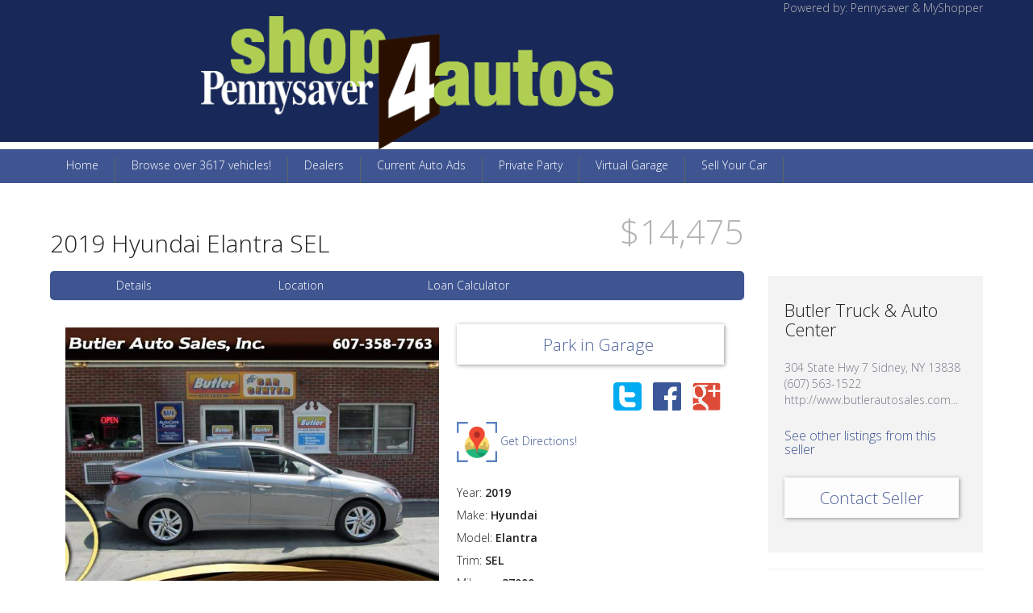

--- FILE ---
content_type: text/html; charset=UTF-8
request_url: http://shop4autos.pennysaveronline.com/details/181903
body_size: 8189
content:
<!DOCTYPE html PUBLIC "-//W3C//DTD XHTML 1.0 Transitional//EN"
        "https://www.w3.org/TR/xhtml1/DTD/xhtml1-transitional.dtd">
<html xmlns="https://www.w3.org/1999/xhtml">
<title>
    2019 Hyundai Elantra SEL For Sale In Unadilla | Shop4Autos Pennysaver Evesun
</title>
<head>
    <!-- Google Tag Manager -->
	<script>(function(w,d,s,l,i){w[l]=w[l]||[];w[l].push({'gtm.start':
			new Date().getTime(),event:'gtm.js'});var f=d.getElementsByTagName(s)[0],
			j=d.createElement(s),dl=l!='dataLayer'?'&l='+l:'';j.async=true;j.src=
			'https://www.googletagmanager.com/gtm.js?id='+i+dl;f.parentNode.insertBefore(j,f);
	})(window,document,'script','dataLayer','GTM-5WKCZM');</script>
	<!-- End Google Tag Manager -->

    <meta name="description" content="Butler Truck &amp; Auto Center | 2019 Hyundai Elantra SEL | Only $209 per month for 72 months to qualified buyers! Sales tax and DMV fees extra. Factory Powertrain Warranty 09/14/2023 or 60000 miles. Extended service contracts available. Prior Rental. Visit Butler Auto Sales Inc. online at www.butlerautosales.com to see more pictures of this vehicle or call us at 607-563-1522 or 607-563-3311 today to schedule your test drive. We have two locations 304 State Hwy. 7 Sidney NY 13838 &amp; 168 Delaware Ave Sidney NY 13838.">
    <meta name="keywords" content="Butler Truck &amp; Auto Center | 2019 Hyundai Elantra SEL | Only $209 per month for 72 months to qualified buyers! Sales tax and DMV fees extra. Factory Powertrain Warranty 09/14/2023 or 60000 miles. Extended service contracts available. Prior Rental. Visit Butler Auto Sales Inc. online at www.butlerautosales.com to see more pictures of this vehicle or call us at 607-563-1522 or 607-563-3311 today to schedule your test drive. We have two locations 304 State Hwy. 7 Sidney NY 13838 &amp; 168 Delaware Ave Sidney NY 13838. 2019 Hyundai Elantra SEL For Sale In Unadilla Butler Truck &amp; Auto Center | 2019 Hyundai Elantra SEL | Only $209 per month for 72 months to qualified buyers! Sales tax and DMV fees extra. Factory Powertrain Warranty 09/14/2023 or 60000 miles. Extended service contracts available. Prior Rental. Visit Butler Auto Sales Inc. online at www.butlerautosales.com to see more pictures of this vehicle or call us at 607-563-1522 or 607-563-3311 today to schedule your test drive. We have two locations 304 State Hwy. 7 Sidney NY 13838 &amp; 168 Delaware Ave Sidney NY 13838.">
    <meta name="google-site-verification" content="g-O5fFp7dY9hYi0kIjCsTfRXVgVuA_ml-VraMQmOkhA"/>
    <meta name="viewport" content="width=device-width, initial-scale=1, maximum-scale=1, minimum-scale=1">
    <meta http-equiv="Content-Type" content="text/html; charset=utf-8"/>

    <!-- CSS -->
    <link rel="stylesheet" href="/css/main_purged.css">

    <link href='/css/override.css' type='text/css' rel='stylesheet'>
    <link href="/css/base.css" type="text/css" rel="stylesheet">
    <link href="/css/layout.css" type="text/css" rel="stylesheet">
    <link href="/css/module.css" type="text/css" rel="stylesheet">
    <link href="/css/theme.css" type="text/css" rel="stylesheet">

    <!-- Lib CSS -->
    <link href="/css/bootstrap.css" rel="stylesheet">
    <link href='/css/libs/flexslider.2.7/flexslider.css' type='text/css' rel='stylesheet'>


    <!-- HTML5 shim and Respond.js IE8 support of HTML5 elements and media queries -->
    <!--[if lt IE 9]>
    <script src="/js/html5shiv.js"></script>
    <script src="/js/respond.min.js"></script>
    <![endif]-->
    <script type="text/javascript" src="/js/jquery.min.js"></script>
    <script type="text/javascript" src="/js/functions.js"></script>
    <script type="text/javascript" src="/js/helpers.js"></script>


    <!--DFP header info-->
<script async='async' src='https://www.googletagservices.com/tag/js/gpt.js'></script>
<script>
  var googletag = googletag || {};
  googletag.cmd = googletag.cmd || [];
</script>

<script>
  googletag.cmd.push(function() {
    googletag.defineSlot('/1011200/Autos_MediumBlockMain', [300, 250], 'div-gpt-ad-1556899186918-0').addService(googletag.pubads());
      googletag.defineSlot('/1011200/Autos_MediumBlockMain', [300, 250], 'div-gpt-ad-1556899186918-1').addService(googletag.pubads());
      
    googletag.defineSlot('/1011200/Autos_MediumBlockMain', [300, 250], 'div-gpt-ad-1556899186918-2').addService(googletag.pubads());
    googletag.pubads().enableSingleRequest();
    googletag.enableServices();
  });
</script>
    <!--END DFP header info-->
</head>
<body>

<!-- Google Tag Manager (noscript) -->
<noscript>
    <iframe src="https://www.googletagmanager.com/ns.html?id=GTM-5WKCZM"
            height="0" width="0" style="display:none;visibility:hidden"></iframe>
</noscript>
<!-- End Google Tag Manager (noscript) -->


<div class="top-container">
    <div class="container">
        <!-- Large Top Links-->
        <div class="col-md-4 col-md-offset-8 col-sm-12 text-right no-right-padding zindex-0">
            <!--Powered by-->
            <div class="clear"></div>
            <div class="col-xs-12 text-right powered-by">Powered by: Pennysaver & MyShopper</div>


            
        </div>

        <!--Desktop Shop4Autos Logo-->
        <div class="container">
			<span class="col-sm-6">
				<a href="/"><img src="/images/shop4autos_logo2.png" class="header-logo"/></a>
			</span>
        </div>

        <div class="header-browse_count text-right no-right-padding visible-xs visible-sm padding_5">
            <a href="/search"><span class="browse_count"> Browse over 4000 Vehicles </span></a>
        </div>

        <!--&lt;!&ndash;Mobile Shop4Autos Logo&ndash;&gt;-->
        <!--<div class="col-xs-12 center-xs hidden-lg hidden-md zindex-1">-->
        <!--<br/>-->
        <!--<a href="/"><img src="/images/shop4autoslogomobile.png" class="site-logo"/></a>-->
        <!--</div>-->

    </div>
</div>
<div class="clear"></div>


<div class="nav-container">
    <div class="container">
        <div class="pull-left visible-xs visible-sm padding_5">

            <a href="javascript:ShowHide('nav_menu')" class="expand_menu_link">
                <img src="/images/menu-grid.gif" alt="expand menu"/> Menu </a>

        </div>
        <div class="clearfix"></div>
        <div id="nav_menu" class="hide-sm navbar-collapse no-left-padding">

            <ul class="nav navbar-nav">
                <li><a href="/" class="top-right-button">Home</a></li>

<li><a href="/search" class="browse_count"></a></li>

<li><a href="/dealers">Dealers</a></li>

<li><a href="/rop">Current Auto Ads</a></li>

<li><a href="/PrivatePartyAds">Private Party</a></li>

<li><a href="/index.php?mod=saved">Virtual Garage</a></li>


<li><a href="http://pennysaveronline.com/submit/private/"
       onclick="return confirm('You will be redirected to PennysaverOnline.com to submit an ad. Vehicles will be automatically uploaded to Shop4Autos.com and appear in the paper of your choice.')">
        Sell Your Car
    </a>
</li>
<!--    <li><a href="index.php?mod=new_listing">Sell Your Car</a></li>-->

<script type="text/javascript">
    var elements = document.getElementsByClassName('browse_count');
    var vehicleCount = '3617';

    for (var index in elements) {
        elements[index].innerText = "Browse over " + vehicleCount + " vehicles!"
    }
    ;
</script>
            </ul>

        </div>
    </div>
</div>

<div class="container">

    <div id="main_panel" class="col-md-9 text-left no-left-padding">
        
<div id="contact-advertiser" class="collapse contact-collapse text-left">

    <br/>

    <h3>
                Contact
        Mike Butler                about listing '2019 Hyundai Elantra SEL'
            </h3>

    <form id="main" action="/details/181903/contact" method="post">

        <input type="hidden" name="id" value="181903"/>

        <fieldset>
            <legend>Please enter your message or questions below</legend>
            <ol>
                <li>
                    <label for="description">Message Text(*)
                        <br>

                    </label>
                    <textarea id="description" name="description"
                              rows="8"></textarea>
                </li>
            </ol>
        </fieldset>
        <fieldset>
            <legend>Contact Information</legend>
            <ol>

                <li>
                    <label for="name">Name(*)</label>
                    <input id="name" name="name" value=""
                           placeholder="Your first and last name" type="text" required/>
                </li>
                <li>
                    <label for="email">Email(*)</label>
                    <input id="email" name="email" value=""
                           placeholder="example@domain.com" type="email" required/>

                </li>
                <li>
                    <label for="phone">Phone</label>
                    <input id="phone" name="phone" value=""
                           placeholder="" type="text"/>
                </li>

                <li>
                    <label for="code">
                        <img src="/include/sec_image.php" width="100" height="30"/>
                    </label>
                    <input id="code" name="code" placeholder="Please enter the code" type="text" required/>
                </li>

            </ol>
        </fieldset>
        <fieldset>
            <button type="submit">Send</button>
        </fieldset>
    </form>

    <br/><br/>
</div>

<div class="clear"></div>
<br/>


<h2 class="lfloat">2019 Hyundai Elantra SEL</h2>

<span class="listing-details-price">
$14,475
</span>

<div class="clear"></div>



  <div class="justify-align">
		
	<div class="details-header-back green-font col-sm-12" id="top_of_page">

		<div class="col-sm-3 col-xs-4 text-center">
			<a class="top-nav-link" href="#tab-details" data-toggle="tab">Details</a>
		</div>
				<div class="col-sm-3 col-xs-4 text-center">
			<a class="top-nav-link" href="#tab-contact" onclick="javascript:show_map()" data-toggle="tab">Location</a>
		</div>
				<div class="col-sm-3 col-xs-4 text-center">
			<a class="top-nav-link" href="#tab-calculator" data-toggle="tab">Loan Calculator</a>
		</div>
		<div style="clear:both"></div>



	
	</div>
				
	<div class="tabbable">
         
          <div class="tab-content">
		  <br/>
            <div class="tab-pane active" id="tab-details">
				<div class="col-md-7 no-left-padding">
    <div id="slider" class="flexslider">
    <ul class="slides">

        
        <li>
            <img src='/uploaded_images/MikeButler/5NPD84LF1KH402021/32456dd3a1d5a8fb790fd130fa6246ed.jpg'>
        </li>

        
        <li>
            <img src='/uploaded_images/MikeButler/5NPD84LF1KH402021/67efab451b1f094f4dc0fe03e9cfe281.jpg'>
        </li>

        
        <li>
            <img src='/uploaded_images/MikeButler/5NPD84LF1KH402021/cb25aeb678997f5e3500a1c01390e761.jpg'>
        </li>

        
        <li>
            <img src='/uploaded_images/MikeButler/5NPD84LF1KH402021/10ff3179009f30891ec6bfd5ad917497.jpg'>
        </li>

        
        <li>
            <img src='/uploaded_images/MikeButler/5NPD84LF1KH402021/09c9fb1c3e43a6552da8ba6ea5f12309.jpg'>
        </li>

        
        <li>
            <img src='/uploaded_images/MikeButler/5NPD84LF1KH402021/d9cd6f8123b4a9729f4ee67af6d4ff36.jpg'>
        </li>

        
        <li>
            <img src='/uploaded_images/MikeButler/5NPD84LF1KH402021/6681a91944d813044fff1d6ae63f326c.jpg'>
        </li>

        
        <li>
            <img src='/uploaded_images/MikeButler/5NPD84LF1KH402021/36784f2f7a89ebbf2b0e4ccdeeef68fb.jpg'>
        </li>

        
        <li>
            <img src='/uploaded_images/MikeButler/5NPD84LF1KH402021/b0c502583523f32ee134436516624b37.jpg'>
        </li>

        
        <li>
            <img src='/uploaded_images/MikeButler/5NPD84LF1KH402021/ee91f4bfa3f551db1e0508e93ec983dd.jpg'>
        </li>

        
        <li>
            <img src='/uploaded_images/MikeButler/5NPD84LF1KH402021/005e11093bf574c1d360a250e5227c0a.jpg'>
        </li>

        
        <li>
            <img src='/uploaded_images/MikeButler/5NPD84LF1KH402021/e93cd7035aa0a991d9188b66710fc5fd.jpg'>
        </li>

        
        <li>
            <img src='/uploaded_images/MikeButler/5NPD84LF1KH402021/b8f34d06737d0ce158b357be039d8a46.jpg'>
        </li>

        
        <li>
            <img src='/uploaded_images/MikeButler/5NPD84LF1KH402021/aba4fb536c64db036d192891bd681144.jpg'>
        </li>

        
        <li>
            <img src='/uploaded_images/MikeButler/5NPD84LF1KH402021/616703d5121840d6d10fbab4bce14ad4.jpg'>
        </li>

        
        <li>
            <img src='/uploaded_images/MikeButler/5NPD84LF1KH402021/34309fa35f4ab6cd2da1a6ee9866a8dd.jpg'>
        </li>

        
        <li>
            <img src='/uploaded_images/MikeButler/5NPD84LF1KH402021/ffdb39d1004ddb8186e939a4e0c08503.jpg'>
        </li>

        
        <li>
            <img src='/uploaded_images/MikeButler/5NPD84LF1KH402021/4c56705c5b50f810a800aedb9a55080b.jpg'>
        </li>

        
        <li>
            <img src='/uploaded_images/MikeButler/5NPD84LF1KH402021/a53e2dc946de5e66265abb0f3ed2d56d.jpg'>
        </li>

        
        <li>
            <img src='/uploaded_images/MikeButler/5NPD84LF1KH402021/aae86579626b3938e97074bac8769994.jpg'>
        </li>

        
        <li>
            <img src='/uploaded_images/MikeButler/5NPD84LF1KH402021/fc2639e70853210634b20f1e6a754f31.jpg'>
        </li>

        
        <li>
            <img src='/uploaded_images/MikeButler/5NPD84LF1KH402021/b77dd700532d9958e90c605351129fd9.jpg'>
        </li>

        
        <li>
            <img src='/uploaded_images/MikeButler/5NPD84LF1KH402021/26fac5fec9b3a0f9085c718324cc7b48.jpg'>
        </li>

        
        <li>
            <img src='/uploaded_images/MikeButler/5NPD84LF1KH402021/745a54756703faa540cad099bf2f093f.jpg'>
        </li>

        
        <li>
            <img src='/uploaded_images/MikeButler/5NPD84LF1KH402021/da7a64bddf49478a55bd58bc37bf4b82.jpg'>
        </li>

        
        <li>
            <img src='/uploaded_images/MikeButler/5NPD84LF1KH402021/309c4f213534e8bd6b076ff58351f614.jpg'>
        </li>

        
    </ul>
</div>

<div id="carousel" class="flexslider">
    <ul class="slides">

        
        <li>
            <img src='/thumbnails/MikeButler/5NPD84LF1KH402021/32456dd3a1d5a8fb790fd130fa6246ed.jpg'>
        </li>

        
        <li>
            <img src='/thumbnails/MikeButler/5NPD84LF1KH402021/67efab451b1f094f4dc0fe03e9cfe281.jpg'>
        </li>

        
        <li>
            <img src='/thumbnails/MikeButler/5NPD84LF1KH402021/cb25aeb678997f5e3500a1c01390e761.jpg'>
        </li>

        
        <li>
            <img src='/thumbnails/MikeButler/5NPD84LF1KH402021/10ff3179009f30891ec6bfd5ad917497.jpg'>
        </li>

        
        <li>
            <img src='/thumbnails/MikeButler/5NPD84LF1KH402021/09c9fb1c3e43a6552da8ba6ea5f12309.jpg'>
        </li>

        
        <li>
            <img src='/thumbnails/MikeButler/5NPD84LF1KH402021/d9cd6f8123b4a9729f4ee67af6d4ff36.jpg'>
        </li>

        
        <li>
            <img src='/thumbnails/MikeButler/5NPD84LF1KH402021/6681a91944d813044fff1d6ae63f326c.jpg'>
        </li>

        
        <li>
            <img src='/thumbnails/MikeButler/5NPD84LF1KH402021/36784f2f7a89ebbf2b0e4ccdeeef68fb.jpg'>
        </li>

        
        <li>
            <img src='/thumbnails/MikeButler/5NPD84LF1KH402021/b0c502583523f32ee134436516624b37.jpg'>
        </li>

        
        <li>
            <img src='/thumbnails/MikeButler/5NPD84LF1KH402021/ee91f4bfa3f551db1e0508e93ec983dd.jpg'>
        </li>

        
        <li>
            <img src='/thumbnails/MikeButler/5NPD84LF1KH402021/005e11093bf574c1d360a250e5227c0a.jpg'>
        </li>

        
        <li>
            <img src='/thumbnails/MikeButler/5NPD84LF1KH402021/e93cd7035aa0a991d9188b66710fc5fd.jpg'>
        </li>

        
        <li>
            <img src='/thumbnails/MikeButler/5NPD84LF1KH402021/b8f34d06737d0ce158b357be039d8a46.jpg'>
        </li>

        
        <li>
            <img src='/thumbnails/MikeButler/5NPD84LF1KH402021/aba4fb536c64db036d192891bd681144.jpg'>
        </li>

        
        <li>
            <img src='/thumbnails/MikeButler/5NPD84LF1KH402021/616703d5121840d6d10fbab4bce14ad4.jpg'>
        </li>

        
        <li>
            <img src='/thumbnails/MikeButler/5NPD84LF1KH402021/34309fa35f4ab6cd2da1a6ee9866a8dd.jpg'>
        </li>

        
        <li>
            <img src='/thumbnails/MikeButler/5NPD84LF1KH402021/ffdb39d1004ddb8186e939a4e0c08503.jpg'>
        </li>

        
        <li>
            <img src='/thumbnails/MikeButler/5NPD84LF1KH402021/4c56705c5b50f810a800aedb9a55080b.jpg'>
        </li>

        
        <li>
            <img src='/thumbnails/MikeButler/5NPD84LF1KH402021/a53e2dc946de5e66265abb0f3ed2d56d.jpg'>
        </li>

        
        <li>
            <img src='/thumbnails/MikeButler/5NPD84LF1KH402021/aae86579626b3938e97074bac8769994.jpg'>
        </li>

        
        <li>
            <img src='/thumbnails/MikeButler/5NPD84LF1KH402021/fc2639e70853210634b20f1e6a754f31.jpg'>
        </li>

        
        <li>
            <img src='/thumbnails/MikeButler/5NPD84LF1KH402021/b77dd700532d9958e90c605351129fd9.jpg'>
        </li>

        
        <li>
            <img src='/thumbnails/MikeButler/5NPD84LF1KH402021/26fac5fec9b3a0f9085c718324cc7b48.jpg'>
        </li>

        
        <li>
            <img src='/thumbnails/MikeButler/5NPD84LF1KH402021/745a54756703faa540cad099bf2f093f.jpg'>
        </li>

        
        <li>
            <img src='/thumbnails/MikeButler/5NPD84LF1KH402021/da7a64bddf49478a55bd58bc37bf4b82.jpg'>
        </li>

        
        <li>
            <img src='/thumbnails/MikeButler/5NPD84LF1KH402021/309c4f213534e8bd6b076ff58351f614.jpg'>
        </li>

        
    </ul>
</div>

<div class="image_count">
    <span class="small-font">26 images</span>
</div>


<script type="text/javascript" src="/js/libs/flexslider.2.7/jquery.flexslider-min.js"></script>
<script>
    $(window).load(function () {
        // The slider being synced must be initialized first
        $('#carousel').flexslider({
            animation: "slide",
            controlNav: false,
            animationLoop: false,
            slideshow: false,
            itemWidth: 210,
            itemMargin: 5,
            asNavFor: '#slider'
        });

        $('#slider').flexslider({
            animation: "slide",
            controlNav: false,
            animationLoop: false,
            slideshow: false,
            sync: "#carousel"
        });
    });
</script>
</div>

<div class="col-md-5 left-padding-2">
<div class="listing-feature text-right">
        <a href="javascript:SaveListing(181903)" id="save_181903"
       class="btn btn-result width-100 clear"><img width="16" height="16" src="/images/save-icon.png"
                                                   alt="Park in Garage"/> Park in Garage    </a>
    </div>


<div class="social_share">
    <a class="underline-link" rel="nofollow"
       href="http://plus.google.com/share?url=http%3A%2F%2Fshop4autos.com%2F%2Fdetails%2F181903" target="_blank">
        <img src="/images/googleplus.png" alt="Share on Google+" title="Share on Google+" height="35"/>
    </a>
    <a class="underline-link" rel="nofollow"
       href="http://www.facebook.com/sharer.php?u=http%3A%2F%2Fshop4autos.com%2F%2Fdetails%2F181903" target="_blank">
        <img src="/images/facebook.png" alt="Share on Facebook" title="Share on Facebook" height="35"/>
    </a>
    <a class="underline-link" rel="nofollow"
       href="http://www.twitter.com/intent/tweet?text=2019 Hyundai Elantra SEL&url=http%3A%2F%2Fshop4autos.com%2F%2Fdetails%2F181903"
       target="_blank">
        <img src="/images/twitter.png" alt="Share on Twitter" title="Share on Twitter" height="35"/>
    </a>
</div>
<div class="clear"></div>


<div class="listing-feature">
    <a href="#tab-contact" onclick="javascript:show_map()" data-toggle="tab"><img src="/images/google-maps-logo.png"
                                                                                  alt="google maps" width="50px"/>
        Get Directions!</a>
</div>
<br>
    <div class="listing-feature">Year: <b>2019</b></div><div class="listing-feature">Make: <b>Hyundai</b></div><div class="listing-feature">Model: <b>Elantra</b></div><div class="listing-feature">Trim: <b>SEL</b></div><div class="listing-feature">Mileage: <b>37000</b></div><div class="listing-feature">Engine: <b>1.8L L4 DOHC 16V</b></div><div class="listing-feature">Exterior Color: <b>Gray</b></div><div class="listing-feature">Transmission: <b>Automatic</b></div><div class="listing-feature">Drivetrain: <b>FWD</b></div><div class="listing-feature">Price: <b>$14,475</b></div></div>


<div class="clear"></div>
<br/>
<div class="safteyRecallStatus">
    <div>
                <a href='https://nhtsa.gov/recalls?vin=5NPD84LF1KH402021' target='_blank'>Check to see if this vehicle has any recalls</a>
            </div><a href='https://nhtsa.gov/recalls?vin=5NPD84LF1KH402021' target='_blank'>
                    <img src='/images/nhtsa.jpg' style='height: 150px; width: 450px;'
                    alt=' Recall Status'>
                </a>
</div>
<div class="details-header-back"><span class="big-white-font">Description</span></div>
<div class="col-lg-12 no-left-padding">
    Only $209 per month for 72 months to qualified buyers! Sales tax and DMV fees extra. Factory Powertrain Warranty 09/14/2023 or 60000 miles. Extended service contracts available. Prior Rental. Visit Butler Auto Sales Inc. online at www.butlerautosales.com to see more pictures of this vehicle or call us at 607-563-1522 or 607-563-3311 today to schedule your test drive. We have two locations 304 State Hwy. 7 Sidney NY 13838 &amp; 168 Delaware Ave Sidney NY 13838.
</div>
<br/><br/>


<div class="details-header-back"><span class="big-white-font">Vehicle Features</span></div>


<div class="col-sm-3 no-left-padding text-left">
    <img src="/images/check.png" alt=""/>
    Air Conditioning
</div>


<div class="col-sm-3 no-left-padding text-left">
    <img src="/images/check.png" alt=""/>
    Alarm System
</div>


<div class="col-sm-3 no-left-padding text-left">
    <img src="/images/check.png" alt=""/>
    Alloy Wheels
</div>


<div class="col-sm-3 no-left-padding text-left">
    <img src="/images/check.png" alt=""/>
    AM/FM
</div>


<div class="col-sm-3 no-left-padding text-left">
    <img src="/images/check.png" alt=""/>
    Anti-Lock Brakes
</div>


<div class="col-sm-3 no-left-padding text-left">
    <img src="/images/check.png" alt=""/>
    Automatic Headlights
</div>


<div class="col-sm-3 no-left-padding text-left">
    <img src="/images/check.png" alt=""/>
    Aux Audio Jack
</div>


<div class="col-sm-3 no-left-padding text-left">
    <img src="/images/check.png" alt=""/>
    Backup Camera
</div>


<div class="col-sm-3 no-left-padding text-left">
    <img src="/images/check.png" alt=""/>
    Bluetooth
</div>


<div class="col-sm-3 no-left-padding text-left">
    <img src="/images/check.png" alt=""/>
    Child Safety Door Locks
</div>


<div class="col-sm-3 no-left-padding text-left">
    <img src="/images/check.png" alt=""/>
    Cruise Control
</div>


<div class="col-sm-3 no-left-padding text-left">
    <img src="/images/check.png" alt=""/>
    Daytime Running Lights
</div>


<div class="col-sm-3 no-left-padding text-left">
    <img src="/images/check.png" alt=""/>
    Driver Airbag
</div>


<div class="col-sm-3 no-left-padding text-left">
    <img src="/images/check.png" alt=""/>
    Front Side Airbag
</div>


<div class="col-sm-3 no-left-padding text-left">
    <img src="/images/check.png" alt=""/>
    Interval Wipers
</div>


<div class="col-sm-3 no-left-padding text-left">
    <img src="/images/check.png" alt=""/>
    Keyless Entry
</div>


<div class="col-sm-3 no-left-padding text-left">
    <img src="/images/check.png" alt=""/>
    Passenger Airbag
</div>


<div class="col-sm-3 no-left-padding text-left">
    <img src="/images/check.png" alt=""/>
    Power Locks
</div>


<div class="col-sm-3 no-left-padding text-left">
    <img src="/images/check.png" alt=""/>
    Power Mirrors
</div>


<div class="col-sm-3 no-left-padding text-left">
    <img src="/images/check.png" alt=""/>
    Power Trunk Lid
</div>


<div class="col-sm-3 no-left-padding text-left">
    <img src="/images/check.png" alt=""/>
    Power Windows
</div>


<div class="col-sm-3 no-left-padding text-left">
    <img src="/images/check.png" alt=""/>
    Rear Defroster
</div>


<div class="col-sm-3 no-left-padding text-left">
    <img src="/images/check.png" alt=""/>
    Satellite Radio
</div>


<div class="col-sm-3 no-left-padding text-left">
    <img src="/images/check.png" alt=""/>
    Second Row Folding Seat
</div>


<div class="col-sm-3 no-left-padding text-left">
    <img src="/images/check.png" alt=""/>
    Side Head Curtain Airbag
</div>


<div class="col-sm-3 no-left-padding text-left">
    <img src="/images/check.png" alt=""/>
    Steering Wheel Mounted Controls
</div>


<div class="col-sm-3 no-left-padding text-left">
    <img src="/images/check.png" alt=""/>
    Telescopic Steering Column
</div>


<div class="col-sm-3 no-left-padding text-left">
    <img src="/images/check.png" alt=""/>
    Tire Pressure Monitor
</div>


<div class="col-sm-3 no-left-padding text-left">
    <img src="/images/check.png" alt=""/>
    Traction Control
</div>


<div class="col-sm-3 no-left-padding text-left">
    <img src="/images/check.png" alt=""/>
    Trip Computer
</div>


<div class="col-sm-3 no-left-padding text-left">
    <img src="/images/check.png" alt=""/>
    Vehicle Anti-Theft
</div>



<div class="clear"></div>
<br/>


<br/><br/>
<span class="small-font">


    Posted On:
    10/16/2020
</span>
			</div>
			
			
            <div class="tab-pane" id="tab-contact">
				304 State Hwy 7 Sidney, NY 13838</b>
<br/>


<!--Google Maps-->
<h3 class="col-sm-12"><b>Get directions</b> to </h3>
<div class="col-sm-5">
    <b>From: </b>
    <input id="start" placeholder="Enter address">
</div>
<div class="col-sm-5">
    <b>To: </b>
    <span id="end"></span>
</div>

<script type="text/javascript" src="http://maps.google.com/maps/api/js?key=AIzaSyAo0Yxc5ml4-5N_cSuFt1u899sEA8QAzRE">
</script>
<script type="text/javascript">

    function show_map() {


        var directionsService = new google.maps.DirectionsService;
        var directionsDisplay = new google.maps.DirectionsRenderer;
        var Latlng = new google.maps.LatLng(42.3167667,-75.39932759999999);
        var map = new google.maps.Map(document.getElementById('map'), {
            zoom: 15,
            center: Latlng,
            mapTypeId: google.maps.MapTypeId.ROADMAP
        });
        var Marker = new google.maps.Marker({
            position: Latlng,
            map: map,
            title: "The Map"
        });

        Marker.setMap(map);
        directionsDisplay.setMap(map);
        directionsDisplay.setPanel(document.getElementById('right-panel'));
        var onChangeHandler = function () {
            calculateAndDisplayRoute(directionsService, directionsDisplay);
        };
        document.getElementById('start').addEventListener('change', onChangeHandler);


    }

    function calculateAndDisplayRoute(directionsService, directionsDisplay) {
        var Latlng = new google.maps.LatLng(42.3167667,-75.39932759999999);
        directionsService.route({
            origin: document.getElementById('start').value,
            destination: Latlng,
            travelMode: google.maps.TravelMode.DRIVING
        }, function (response, status) {
            if (status === google.maps.DirectionsStatus.OK) {
                directionsDisplay.setDirections(response);
            } else {
                window.alert('Directions request failed due to ' + status);
            }
        });
    }

</script>

<br/>
<div id="map" style="width: 75%; height: 300px">
    <div id="map-canvas"></div>
</div>
<div id="right-panel"></div>
<br/>

<!--end Google Maps-->
			</div>

			  <div class="tab-pane" id="tab-calculator">
				<div class="calculator">
    <div class="calculator-loan">
        <div class="thirty form">
            <label>Loan Amount:</label><input type="text" class="amount" value="$14,475">
            <label>Down Payment:</label><input type="text" class="down" name="down">
            <label>Trade In Price:</label><input type="text" class="trade" name="trade">
        </div>

        <div class="thirty">
            <p><label>Results:</label></p>
            <div class="results"></div>
        </div>
    </div>
</div>


<script src="/js/loan_calculator.js" type="text/javascript"></script>
<script>
    $(document).ready(function () {
        $(".calculator").accrue({'amount': 3000});

    });
</script>			  </div>

          </div>
        </div>
        <!-- /tabs -->
</div><!--end listing details-->
<div class="clear"></div>
<br/><br/><br/>

<h3>Similar Listings</h3>
<hr/>
<link rel="stylesheet" href="css/results.css">
<div class="results-container">

            
        <div style=&quot;padding-left:0px&quot;
              class="col-md-4 col-xs-12">

            <div class="details-similar-listings-wrap" onmouseenter="showTitle(this.getElementsByClassName('entry-overlay'))">
                <a href="/details/187038" class="btn-block">
                    <img src="/uploaded_images/MikeButler/5NPEB4AC0EH860006/5b7d4be9ab0ea98a18db3b6f790333cb.jpg">
                    <div class="entry-overlay" hidden>
                        2014 Hyundai Sonata GLS
                                                    , $12,975
                        
                    </div>
                </a>
            </div>
        </div>
            
        <div 
              class="col-md-4 col-xs-12">

            <div class="details-similar-listings-wrap" onmouseenter="showTitle(this.getElementsByClassName('entry-overlay'))">
                <a href="/details/189297" class="btn-block">
                    <img src="/uploaded_images/MikeButler/5NPDH4AE3GH745429/5102b0a186890983474b96ef7e0a0039.jpg">
                    <div class="entry-overlay" hidden>
                        2016 Hyundai Elantra SE 6AT
                                                    , $11,975
                        
                    </div>
                </a>
            </div>
        </div>
            
        <div 
             style=&quot;padding-right:0px&quot; class="col-md-4 col-xs-12">

            <div class="details-similar-listings-wrap" onmouseenter="showTitle(this.getElementsByClassName('entry-overlay'))">
                <a href="/details/189288" class="btn-block">
                    <img src="/uploaded_images/MikeButler/5NPDH4AE8GH679265/6e6adf9c3b1c48e47cc8e4ff128674aa.jpg">
                    <div class="entry-overlay" hidden>
                        2016 Hyundai Elantra SE 6AT
                                                    , $11,975
                        
                    </div>
                </a>
            </div>
        </div>
    </div>

<script>
    function showTitle(vehicle) {
        $(vehicle).show();
    };

</script>


<div class="clear"></div>
<br/>

<br /><br /><br /><br /><br /><br /><br /><br /><br />
    </div>

    <div class="col-md-3">
        		<div class="details-dealer-info-box">
    
    <h3>Butler Truck &amp; Auto Center</h3>

    <p class="details_dealer_info">
                    <a href='#tab-contact' onclick='javascript:show_map()' data-toggle='tab'> 304 State Hwy 7 Sidney, NY 13838</a><br>
        
                    (607) 563-1522
            <br>
        
        <a href="http://www.butlerautosales.com ">
            http://www.butlerautosales.com...
        </a>
    </p>

    <h4><a href="/ButlerAutoSales">
            See other listings from this seller
        </a></h4>

        <p><a class="btn btn-primary no-border" href="/details/181903?contact" data-toggle="collapse" data-target=".contact-collapse">
        Contact Seller
    </a></p>
    
    <br>
</div>


<script>
    document.getElementById("contact_adv_button").style.display = "none";
</script>
    <hr />

<!-- /1011200/Autos_MediumBlockMain -->
<div id='div-gpt-ad-1556899186918-0' style='height:250px; width:300px;'>
<script>
googletag.cmd.push(function() { googletag.display('div-gpt-ad-1556899186918-0'); });
</script>
</div>

<br />

<!-- /1011200/Autos_MediumBlockMain -->
<div id='div-gpt-ad-1556899186918-1' style='height:250px; width:300px;'>
<script>
googletag.cmd.push(function() { googletag.display('div-gpt-ad-1556899186918-1'); });
</script>
</div>

<br />



        <hr class="top-bottom-margin"/>
        <br/>
    </div>
    <div id="right_panel" class="col-md-3">
        <div class="aside_ads">
    <!-- /1011200/Autos_Med_Block_3 -->
<div id='div-gpt-ad-1471895994924-0' style='height:250px; width:300px;'>
<script>
googletag.cmd.push(function() { googletag.display('div-gpt-ad-1471895994924-0'); });
</script>
</div>
</div>
<br>
<div class="aside_ads">
    <!-- /1011200/Autos_Med_Block_4 -->
<div id='div-gpt-ad-1471895994924-1' style='height:250px; width:300px;'>
<script>
googletag.cmd.push(function() { googletag.display('div-gpt-ad-1471895994924-1'); });
</script>
</div>
</div>
<br>
<div class="aside_ads">
    <!-- /1011200/Autos_Med_Block_5 -->
<div id='div-gpt-ad-1471895994924-2' style='height:250px; width:300px;'>
<script>
googletag.cmd.push(function() { googletag.display('div-gpt-ad-1471895994924-2'); });
</script>
</div>
</div>

        <hr class="top-bottom-margin"/>
        <br/>
    </div>


</div>

    <div class="text-center">
        <div class="col-sm-12">
            <div class="navbar top-nav-back navbar-default">
                <ul class="bottom-nav-menu">
                    <li><a href="/">Home</a></li>

                    <li><a href="/index.php?page=en_About+us">About us</a></li>

                    <li><a href="/index.php?page=en_Questions">Questions</a></li>

                    <li><a href="/index.php?page=en_Contact">Contact</a></li>

                    <li><a href="javascript:ShowLogin()">Dealer Login</a></li>

                    <li><a href="/loan_calculator">Loan Calculator</a></li>
                </ul>

                <div class="text-center big-white-font" style="color:#5f626f; margin:35px;">Powered By:</div>
                <div class="col-md-3 col-md-offset-3 no-left-padding center-xs">
                    <a href="https://www.pennysaveronline.com"><img src="/images/ps_logo.jpg" class="site-logo"
                                                                   style="max-width:200px;"/></a>
                </div>
                <div class="col-md-3 no-left-padding center-xs">
                    <a href="https://www.myshopperonline.com"><img src="/images/shopperlogo.gif" class="site-logo"
                                                                  style="max-width:200px;"/></a>
                </div>
            </div>
        </div>

    </div>

    <script src="/js/login.js"></script>
<div id="main-login-form">
    <a href="javascript:HideLogin()"><img class="close-login-icon" alt="close" src="images/closeicon.png"/></a>
    <h3 class="lfloat" style="margin: 0">
        Login    </h3>

    <hr class="clear"/>
    
    
        <script>
            function ValidateLoginForm(x) {
                if (x.Email.value == "") {
                    alert("Please enter your username!");
                    x.Email.focus();
                    return false;
                }
                else if (x.Password.value == "") {
                    alert("Please enter your password!");
                    x.Password.focus();
                    return false;
                }
                return true;
            }
        </script>
        
        <form class="no-margin" action="USERS/loginaction.php" method="post" onsubmit="return ValidateLoginForm(this)">

            <table class="bcollapse">
                
                <tr>

                    <td class="col-sm-2">Username:</td>
                    <td class="col-sm-8 text-left"><input type="text" class="form-field" name="Email"/></td>

                </tr>
                <tr>
                    <td class="col-sm-2">Password:</td>
                    <td class="col-sm-8 text-left"><input class="form-field" type="password" name="Password"/></td>

                </tr>
                <tr>
                    <td colspan="2">

                        <a class="lfloat margin-20" href="index.php?mod=forgotten_password">forgotten password?</a>
                        <br/>
                        <br/>

                        <input type="submit" class="btn btn-primary rfloat margin-20"
                               style="padding-top:0; height:35px;" value="Login"/></td>
                </tr>

            </table>
        </form>
        <br/>

    <br/>
</div>
<script src="/js/bootstrap.js"></script>

</body>
</html>

--- FILE ---
content_type: text/html; charset=UTF-8
request_url: http://shop4autos.pennysaveronline.com/details/css/results.css
body_size: 6125
content:
	<!DOCTYPE html PUBLIC "-//W3C//DTD XHTML 1.0 Transitional//EN" "http://www.w3.org/TR/xhtml1/DTD/xhtml1-transitional.dtd">
<html xmlns="http://www.w3.org/1999/xhtml">
<title>Shop4Autos</title>
<head>
	<!-- Google Tag Manager -->
	<script>(function(w,d,s,l,i){w[l]=w[l]||[];w[l].push({'gtm.start':
			new Date().getTime(),event:'gtm.js'});var f=d.getElementsByTagName(s)[0],
			j=d.createElement(s),dl=l!='dataLayer'?'&l='+l:'';j.async=true;j.src=
			'https://www.googletagmanager.com/gtm.js?id='+i+dl;f.parentNode.insertBefore(j,f);
	})(window,document,'script','dataLayer','GTM-5WKCZM');</script>
	<!-- End Google Tag Manager -->
	
	<meta name="description" content="Central New York's largest Automotive Sales Platform. Search from thousands of vehicles, all local. Powered by Pennysaver. ">
	<meta name="keywords" content="">
	<meta name="google-site-verification" content="g-O5fFp7dY9hYi0kIjCsTfRXVgVuA_ml-VraMQmOkhA"/>
	<meta name="viewport" content="width=device-width, initial-scale=1, maximum-scale=1, minimum-scale=1">
	<meta http-equiv="Content-Type" content="text/html; charset=utf-8"/>

	<!-- CSS -->
	<link rel="stylesheet" href="css/main_purged.css">

	<link href='/css/override.css' type='text/css' rel='stylesheet'>
	<link href="/css/base.css" type="text/css" rel="stylesheet">
	<link href="/css/layout.css" type="text/css" rel="stylesheet">
	<link href="/css/module.css" type="text/css" rel="stylesheet">
	<link href="/css/theme.css" type="text/css" rel="stylesheet">

	<!-- Lib CSS -->
	<link href="/css/bootstrap.css" rel="stylesheet">
	<link href='/css/libs/flexslider.2.7/flexslider.css' type='text/css' rel='stylesheet'>



	<!-- HTML5 shim and Respond.js IE8 support of HTML5 elements and media queries -->
	<!--[if lt IE 9]>
	<script src="/js/html5shiv.js"></script>
	<script src="/js/respond.min.js"></script>
	<![endif]-->
	<script type="text/javascript" src="/js/jquery.min.js"></script>
	<script type="text/javascript" src="/js/functions.js"></script>



	<!--DFP header info-->
<script async='async' src='https://www.googletagservices.com/tag/js/gpt.js'></script>
<script>
  var googletag = googletag || {};
  googletag.cmd = googletag.cmd || [];
</script>

<script>
  googletag.cmd.push(function() {
    googletag.defineSlot('/1011200/Autos_MediumBlockMain', [300, 250], 'div-gpt-ad-1556899186918-0').addService(googletag.pubads());
      googletag.defineSlot('/1011200/Autos_MediumBlockMain', [300, 250], 'div-gpt-ad-1556899186918-1').addService(googletag.pubads());
      
    googletag.defineSlot('/1011200/Autos_MediumBlockMain', [300, 250], 'div-gpt-ad-1556899186918-2').addService(googletag.pubads());
    googletag.pubads().enableSingleRequest();
    googletag.enableServices();
  });
</script>
	<!--END DFP header info-->
</head>
<body>

<!-- Google Tag Manager (noscript) -->
<noscript><iframe src="https://www.googletagmanager.com/ns.html?id=GTM-5WKCZM"
				  height="0" width="0" style="display:none;visibility:hidden"></iframe></noscript>
<!-- End Google Tag Manager (noscript) -->


<div class="top-container">
	<div class="container">
		<!-- Large Top Links-->
		<div class="col-md-4 col-md-offset-8 col-sm-12 text-right no-right-padding zindex-0">
			<!--Powered by-->
			<div class="clear"></div>
			<div class="col-xs-12 text-right powered-by">Powered by: Pennysaver & MyShopper</div>

				

		</div>

		<!--Desktop Shop4Autos Logo-->
		<div class="container">
			<span class="col-sm-6">
				<a href="/"><img src="/images/shop4autos_logo2.png" class="header-logo"/></a>
			</span>
		</div>

		<div class="header-browse_count text-right no-right-padding visible-xs visible-sm padding_5">
			<a href="/index.php?mod=search"><span class="browse_count"> Browse over 4000 Vehicles </span></a>
		</div>

		<!--&lt;!&ndash;Mobile Shop4Autos Logo&ndash;&gt;-->
		<!--<div class="col-xs-12 center-xs hidden-lg hidden-md zindex-1">-->
			<!--<br/>-->
			<!--<a href="/"><img src="images/shop4autoslogomobile.png" class="site-logo"/></a>-->
		<!--</div>-->

	</div>
</div>
<div class="clear"></div>


<div class="nav-container">
	<div class="container">
		<div class="pull-left visible-xs visible-sm padding_5">
			<a href="javascript:ShowHide('nav_menu')" class="expand_menu_link"><img src="images/menu-grid.gif" alt="expand menu"/>	MENU</a>
		</div>
		<div class="clearfix"></div>
		<div id="nav_menu" class="hide-sm navbar-collapse no-left-padding">
			<ul class="nav navbar-nav">
				    <li><a href="/" class="top-right-button">Home</a></li>

    <li><a href="/search" class="browse_count"></a></li>

    <li><a href="/dealers">Dealers</a></li>

    <li><a href="/rop">Current Auto Ads</a></li>

    <li><a href="/PrivatePartyAds" >Private Party</a></li>

    <li><a href="/index.php?mod=saved"">Virtual Garage</a></li>

    
    <li><a href="http://pennysaveronline.com/submit/private/"
           onclick="return confirm('You will be redirected to PennysaverOnline.com to submit an ad. Vehicles will be automatically uploaded to Shop4Autos.com and appear in the paper of your choice.')">
            Sell Your Car
        </a>
    </li>
<!--    <li><a href="index.php?mod=new_listing">Sell Your Car</a></li>-->

<script type="text/javascript">
    var elements = document.getElementsByClassName('browse_count');
    var vehicleCount = '3617';

    for (var index in elements) {
        elements[index].innerText = "Browse over " + vehicleCount + " vehicles!"
    };
</script>


			</ul>

		</div>

	</div>
</div>

<script language="javascript">
    function ChangeMake(x) {
        var strMake = x.options[x.selectedIndex].value;
        var CurrentModels = models[strMake].split(',');

        document.getElementById("car_model").options.length = 1;

        for (var i = 0; i < CurrentModels.length; i++) {
            document.getElementById("car_model").options[i + 1] = new Option(CurrentModels[i], CurrentModels[i], 0, 0);
        }
        document.getElementById("car_model").options[index_selected].selected = true;
    }

</script>

<div class="hp-background">
    <div class="container">
            <!-- adspace -->
            <!--		<div>-->
            <!--			<div style="display:inline-block;">-->
            <!--				-->            <!--			</div>-->
            <!--			<div style="display:inline-block;">-->
            <!--				-->            <!--			</div>-->
            <!--		</div>-->
            <!-- END ADSPACE -->

            <!--END FEATURED LISTINGS-->

        <div class="col-sm-12" id="hp-left_panel">
            <style>
        .header-logo{
        width:100% !important;
        }
    .hp-additional-search{
        display: inline-block;
        }
    .hp-picture-header{
        margin-top: 40px;
    }
    .positionFix{
            position: relative;
            z-index: 1000;
    }
@media(max-width: 767px) {
    .hp-picture-header{
        margin-top: 140px;
        margin-bottom: 15px;
        background-color: rgba(100,100,100,.3);
    }

    #main_panel{
        margin-top: 150px;
    }
    .hp-background{
        
        height:200px;
    }
    .hp-basic-search-form{
        background-color:inherit;
    }
    }
    
@media(max-width: 335px) {
    .hp-picture-header{
        margin-top: 150px;
        font-size: 27px;
    }
    }
</style>
<form class="positionFix form-inline hp-basic-search-form" action="/search" method="get">

    <div class="col-12 ">
        <h1 class="white-font hp-picture-header">Search For Autos</h1>
    </div>

    <div class="clear"></div>

    <div class="positionFix form-group col-xs-6 col-sm-8  col-md-6 col-sm-offset-2 col-md-offset-3  hp-search-input">
        <label class="sr-only" for="used_new">All</label>
        <select name="used_new" class="form-control" id="used_new">
            <option value="">All</option>
            <option>New</option>
            <option>Used</option>
            <option>Certified</option>
        </select>
    </div>

    <div class="positionFix form-group col-xs-6 col-sm-8  col-md-6 col-sm-offset-2 col-md-offset-3  hp-search-input">
        
        <label class="sr-only" for="make">Make</label>
        <select id="car_make" name="car_make" class="form-control" onChange="FindAvailableModels(this)">
            <option value="">Make</option>

                            <option>ACURA</option>
                            <option>AUDI</option>
                            <option>BLIZZARD TRAILERS</option>
                            <option>BMW</option>
                            <option>BUICK</option>
                            <option>CADILLAC</option>
                            <option>CAN-AM</option>
                            <option>CHEVROLET</option>
                            <option>CHRYSLER</option>
                            <option>DODGE</option>
                            <option>FEATHERLITE TRAILERS</option>
                            <option>FORD</option>
                            <option>FREIGHTLINER</option>
                            <option>GENESIS</option>
                            <option>GMC</option>
                            <option>HALEY DAVIDSON</option>
                            <option>HONDA</option>
                            <option>HYUNDAI</option>
                            <option>INFINITI</option>
                            <option>JEEP</option>
                            <option>JOHN DEERE</option>
                            <option>KIA</option>
                            <option>LEXUS</option>
                            <option>LINCOLN</option>
                            <option>MAZDA</option>
                            <option>MERCEDES-BENZ</option>
                            <option>MERCURY</option>
                            <option>MINI</option>
                            <option>MITSUBISHI</option>
                            <option>NISSAN</option>
                            <option>NISSAN, INFINITI</option>
                            <option>QUICK TACH</option>
                            <option>QUICK TATCH</option>
                            <option>RAM</option>
                            <option>SUBARU</option>
                            <option>TOYOTA</option>
                            <option>VOLKSWAGEN</option>
                            <option>VOLVO</option>
            
        </select>

        <script type="text/javascript">
            function FindAvailableModels(x) {
                document.getElementById("car_model").options.length = 0;
                document.getElementById("car_model").options[0] = new Option("Any", "");

                var make = x.options[x.selectedIndex].value.replace(' ', "_");

                $.get('/api/vehicles/' + make, function (data) {
                    $(data.models).each(function (index, model) {
                        var count = document.getElementById("car_model").options.length;
                        document.getElementById("car_model").options[count] = new Option(model.car_model);
                    });
                });
            }
        </script>
    </div>

    <div class="positionFix form-group col-xs-6 col-sm-8  col-md-6 col-sm-offset-2 col-md-offset-3  hp-search-input">
        <label class="sr-only" for="car_model">Model</label>
        <select id="car_model" name="car_model" class="form-control">
            <option value="">Model</option>
            <!-- Rest Loaded By JS -->
        </select>
    </div>

    <div class=" positionFix form-group col-xs-6 col-sm-8  col-md-6 col-sm-offset-2 col-md-offset-3  hp-search-input">
        <label class="sr-only" for="zip">Zip</label>
        <input type="number" class="form-control" id="zip" name="zip" placeholder="Zip">
        <input type="hidden" name="zip_radius" value="100">
    </div>

    <div class="col-xs-12 col-sm-8  col-md-6 col-sm-offset-2 col-md-offset-3">
    <button type="submit" class="form-control btn-success" style="margin-bottom: 9px;height:40px;">Search</button>
    </div>

<div class="col-12 hidden-xs">
    <span class="hp-additional-search">
        <a href="/search/by_make">Browse by Make</a> |
        <a href="/search/by_style">Browse by Type</a> |
        <a href="/search/advanced">Advanced Search</a>
    </span>
</div>

</form>

        </div>
    </div>
</div>


<div class="container">

	<div id="main_panel" class="col-md-9 text-left no-left-padding">

		
<div class="container">
    <b class="hp-tagline">Shop4Autos – Central New York's source for the latest,
        local automotive offers and values!</b>
</div>

<div class="clear"></div>

<div class="panel panel-default">
    <h3 class="hp-latest-title shop4autos-green padding-left-20"> Latest Listings</h3>

    <div class="panel-body">

                    <div class="listing-wrap col-md-4 col-sm-6">
                <div class="fix_holder">
                    <div class="property_thumb">
                        <a href="/details/233195" class="no_float property_thumb"><img
                                    alt="2022 Nissan Altima 2.5 SR" class="img-thumbnail-fix featured_property_thumbnail"
                                    src="uploaded_images/matthewssub/1N4BL4CWXNN420789/3a9d7a0530974b3c1ba36c6ac0a0842f.jpg"
                                    title="2022 Nissan Altima 2.5 SR"/></a>
                    </div>
                    <ul class="home-ul">
                        <li>
                            <strong>
                                                                <span class="text-nowrap">2022 Nissan Altima</span>
                            </strong>
                        </li>

                        <li>
                            <span class="text-nowrap">USED                                | 39002 mi.</span>
                        </li>

                        <li><i><h3 class="text-nowrap no-margin">$25,990</h3>
                            </i></li>

                    </ul>

                </div>
            </div>

                        <div class="listing-wrap col-md-4 col-sm-6">
                <div class="fix_holder">
                    <div class="property_thumb">
                        <a href="/details/233083" class="no_float property_thumb"><img
                                    alt="2025 Kia Telluride SX-Prestige" class="img-thumbnail-fix featured_property_thumbnail"
                                    src="uploaded_images/MatthewsKiaMazda/5XYP5DGC0SG697299/640ae90b14efa79ae2290d60a9c31ee7.jpg"
                                    title="2025 Kia Telluride SX-Prestige"/></a>
                    </div>
                    <ul class="home-ul">
                        <li>
                            <strong>
                                                                <span class="text-nowrap">2025 Kia Telluride</span>
                            </strong>
                        </li>

                        <li>
                            <span class="text-nowrap">NEW                                | 5 mi.</span>
                        </li>

                        <li><i><h3 class="text-nowrap no-margin">$53,760</h3>
                            </i></li>

                    </ul>

                </div>
            </div>

                        <div class="listing-wrap col-md-4 col-sm-6">
                <div class="fix_holder">
                    <div class="property_thumb">
                        <a href="/details/233026" class="no_float property_thumb"><img
                                    alt="2022 GMC Terrain SLT" class="img-thumbnail-fix featured_property_thumbnail"
                                    src="uploaded_images/matthewsmvp/3GKALVEV0NL115063/d10f13947f6dd8426182d43c554dbc6f.jpg"
                                    title="2022 GMC Terrain SLT"/></a>
                    </div>
                    <ul class="home-ul">
                        <li>
                            <strong>
                                                                <span class="text-nowrap">2022 GMC Terrain</span>
                            </strong>
                        </li>

                        <li>
                            <span class="text-nowrap">USED                                | 49861 mi.</span>
                        </li>

                        <li><i><h3 class="text-nowrap no-margin">$22,585</h3>
                            </i></li>

                    </ul>

                </div>
            </div>

                        <div class="listing-wrap col-md-4 col-sm-6">
                <div class="fix_holder">
                    <div class="property_thumb">
                        <a href="/details/232540" class="no_float property_thumb"><img
                                    alt="2021 Ram 1500 Big Horn/Lone Star" class="img-thumbnail-fix featured_property_thumbnail"
                                    src="uploaded_images/matthewsgmc/1C6RRFBG8MN580284/37fd744bf29cbb8a651d1d9b5f2071f6.jpg"
                                    title="2021 Ram 1500 Big Horn/Lone Star"/></a>
                    </div>
                    <ul class="home-ul">
                        <li>
                            <strong>
                                                                <span class="text-nowrap">2021 Ram 1500</span>
                            </strong>
                        </li>

                        <li>
                            <span class="text-nowrap">USED                                | 50002 mi.</span>
                        </li>

                        <li><i><h3 class="text-nowrap no-margin">$29,950</h3>
                            </i></li>

                    </ul>

                </div>
            </div>

                        <div class="listing-wrap col-md-4 col-sm-6">
                <div class="fix_holder">
                    <div class="property_thumb">
                        <a href="/details/231123" class="no_float property_thumb"><img
                                    alt="2025 Chevrolet Silverado 1500 RST" class="img-thumbnail-fix featured_property_thumbnail"
                                    src="uploaded_images/Denooyer/3GCPKEEKXSG380771/69675c164fd01582d76264055d2da0bd.jpg"
                                    title="2025 Chevrolet Silverado 1500 RST"/></a>
                    </div>
                    <ul class="home-ul">
                        <li>
                            <strong>
                                                                <span class="text-nowrap">2025 Chevrolet Silverado ...</span>
                            </strong>
                        </li>

                        <li>
                            <span class="text-nowrap">NEW                                | 2 mi.</span>
                        </li>

                        <li><i><h3 class="text-nowrap no-margin">$51,645</h3>
                            </i></li>

                    </ul>

                </div>
            </div>

                        <div class="listing-wrap col-md-4 col-sm-6">
                <div class="fix_holder">
                    <div class="property_thumb">
                        <a href="/details/230597" class="no_float property_thumb"><img
                                    alt="2025 Ford F-250SD " class="img-thumbnail-fix featured_property_thumbnail"
                                    src="uploaded_images/MatthewsFord/1FT8W2BM3SEE02310/31fd8291cc51efa58895eada9c906812.jpg"
                                    title="2025 Ford F-250SD "/></a>
                    </div>
                    <ul class="home-ul">
                        <li>
                            <strong>
                                                                <span class="text-nowrap">2025 Ford F-250SD</span>
                            </strong>
                        </li>

                        <li>
                            <span class="text-nowrap">NEW                                | 64 mi.</span>
                        </li>

                        <li><i><h3 class="text-nowrap no-margin">$95,511</h3>
                            </i></li>

                    </ul>

                </div>
            </div>

                        <div class="listing-wrap col-md-4 col-sm-6">
                <div class="fix_holder">
                    <div class="property_thumb">
                        <a href="/details/227747" class="no_float property_thumb"><img
                                    alt="2017 Ford Edge Titanium Sport Utility 4D" class="img-thumbnail-fix featured_property_thumbnail"
                                    src="uploaded_images/MarksAutoSales/2FMPK4K96HBB90257/c5ff581fd490795b99be394315c50b3f.jpg"
                                    title="2017 Ford Edge Titanium Sport Utility 4D"/></a>
                    </div>
                    <ul class="home-ul">
                        <li>
                            <strong>
                                                                <span class="text-nowrap">2017 Ford Edge</span>
                            </strong>
                        </li>

                        <li>
                            <span class="text-nowrap">USED                                | 103092 mi.</span>
                        </li>

                        <li><i><h3 class="text-nowrap no-margin">$15,995</h3>
                            </i></li>

                    </ul>

                </div>
            </div>

                        <div class="listing-wrap col-md-4 col-sm-6">
                <div class="fix_holder">
                    <div class="property_thumb">
                        <a href="/details/227712" class="no_float property_thumb"><img
                                    alt="2023 Nissan Frontier PRO-4X" class="img-thumbnail-fix featured_property_thumbnail"
                                    src="uploaded_images/CountryClub-Nissan/1N6ED1EK3PN663762/f2e52bc695e207c3590504cd9d3c9020.jpg"
                                    title="2023 Nissan Frontier PRO-4X"/></a>
                    </div>
                    <ul class="home-ul">
                        <li>
                            <strong>
                                                                <span class="text-nowrap">2023 Nissan Frontier</span>
                            </strong>
                        </li>

                        <li>
                            <span class="text-nowrap">NEW                                | 4 mi.</span>
                        </li>

                        <li><i><h3 class="text-nowrap no-margin">$46,585</h3>
                            </i></li>

                    </ul>

                </div>
            </div>

                        <div class="listing-wrap col-md-4 col-sm-6">
                <div class="fix_holder">
                    <div class="property_thumb">
                        <a href="/details/227565" class="no_float property_thumb"><img
                                    alt="2021 Chevrolet Silverado 1500 LT" class="img-thumbnail-fix featured_property_thumbnail"
                                    src="uploaded_images/CountryClub-Chevrolet/1GCRYDED9MZ121307/ffc5723366c6d8497ad456698db69f41.jpg"
                                    title="2021 Chevrolet Silverado 1500 LT"/></a>
                    </div>
                    <ul class="home-ul">
                        <li>
                            <strong>
                                                                <span class="text-nowrap">2021 Chevrolet Silverado ...</span>
                            </strong>
                        </li>

                        <li>
                            <span class="text-nowrap">USED                                | 27836 mi.</span>
                        </li>

                        <li><i><h3 class="text-nowrap no-margin">$40,985</h3>
                            </i></li>

                    </ul>

                </div>
            </div>

            
    </div>
</div>
<br>


	</div>

	<div id="right_panel" class="col-md-3">



		<div style="min-width:300px">
		<site aside_content/>
		</div>


		<!---->
		<!--<h3 class="aside-header">Latest News</h3>-->
		<!--<hr class="top-bottom-margin"/>-->
		<!---->
		<!--<br/>-->
		
		<div class="aside_ads">
    <div id='div-gpt-ad-1556899186918-0' style='height:250px; width:300px;'>
<script>
googletag.cmd.push(function() { googletag.display('div-gpt-ad-1556899186918-0'); });
</script>
</div>
</div>
<br>
<div class="aside_ads">
    <div id='div-gpt-ad-1556899186918-1' style='height:250px; width:300px;'>
<script>
googletag.cmd.push(function() { googletag.display('div-gpt-ad-1556899186918-1'); });
</script>
</div>
</div>
<br>
<div class="aside_ads">
    <div id='div-gpt-ad-1556899186918-2' style='height:250px; width:300px;'>
<script>
googletag.cmd.push(function() { googletag.display('div-gpt-ad-1556899186918-2'); });
</script>
</div>
</div>



		<hr class="top-bottom-margin"/>
		<br/>


	</div>


</div>

<div class="text-center">
	<div class="col-sm-12">
		<div class="navbar top-nav-back navbar-default">
			<ul class="bottom-nav-menu">
				<li><a href="/index.php?page=en_Home">Home</a></li>

				<li><a href="/index.php?page=en_About+us">About us</a></li>

				<li><a href="/index.php?page=en_Questions">Questions</a></li>

				<li><a href="/index.php?page=en_Contact">Contact</a></li>

				<li><a href="javascript:ShowLogin()">Dealer Login</a></li>

				<li><a href="/loan_calculator">Loan Calculator</a></li>
			</ul>

			<div class="text-center big-white-font" style="color:#5f626f; margin:35px;">Powered By:</div>
			<div class="col-md-3 col-md-offset-3 no-left-padding center-xs">
				<a href="http://www.pennysaveronline.com"><img src="images/ps_logo.jpg" class="site-logo" style="max-width:200px;"/></a>
			</div>
			<div class="col-md-3 no-left-padding center-xs">
				<a href="http://www.myshopperonline.com"><img src="images/shopperlogo.gif" class="site-logo" style="max-width:200px;"/></a>
			</div>
		</div>
	</div>

</div>


<script src="js/login.js"></script>
<div id="main-login-form">
	<a href="javascript:HideLogin()"><img class="close-login-icon" alt="close" src="images/closeicon.png"/></a>
	<h3 class="lfloat" style="margin: 0">
	Login	</h3>
	
		<hr class="clear"/>
		
			<script>
			function ValidateLoginForm(x)
			{
				if(x.Email.value==""){
					alert("Please enter your username!");
					x.Email.focus();
					return false;
				}
				else
				if(x.Password.value==""){
					alert("Please enter your password!!");
					x.Password.focus();
					return false;
				}
				return true;
			}
			</script>
						
			<form class="no-margin" action="USERS/loginaction.php" method="post" onsubmit="return ValidateLoginForm(this)">
			
			<table class="bcollapse">
			
				<tr >
				
					<td class="col-sm-2" >Username: </td>
					<td class="col-sm-8 text-left"> <input type="text" class="form-field" name="Email"/></td>
					
				</tr>
				<tr>
					<td class="col-sm-2">Password: </td>
					<td class="col-sm-8 text-left"> <input class="form-field" type="password" name="Password"/></td>
					
				</tr>
				<tr>
					<td colspan="2">  

					<a class="lfloat margin-20" href="index.php?mod=forgotten_password">forgotten password?</a>
						<br/>
						<br/>

					<input type="submit" class="btn btn-primary rfloat margin-20" style="padding-top:0; height:35px;" value="Login"/></td>
				</tr>
				
			</table>
			</form>
			<br/>
	
	<br/>
</div>

<script src="js/bootstrap.js"></script>

</body>
</html>


--- FILE ---
content_type: text/html; charset=utf-8
request_url: https://www.google.com/recaptcha/api2/aframe
body_size: 267
content:
<!DOCTYPE HTML><html><head><meta http-equiv="content-type" content="text/html; charset=UTF-8"></head><body><script nonce="bqJNWE9-FImKNHXietqhxQ">/** Anti-fraud and anti-abuse applications only. See google.com/recaptcha */ try{var clients={'sodar':'https://pagead2.googlesyndication.com/pagead/sodar?'};window.addEventListener("message",function(a){try{if(a.source===window.parent){var b=JSON.parse(a.data);var c=clients[b['id']];if(c){var d=document.createElement('img');d.src=c+b['params']+'&rc='+(localStorage.getItem("rc::a")?sessionStorage.getItem("rc::b"):"");window.document.body.appendChild(d);sessionStorage.setItem("rc::e",parseInt(sessionStorage.getItem("rc::e")||0)+1);localStorage.setItem("rc::h",'1768818999612');}}}catch(b){}});window.parent.postMessage("_grecaptcha_ready", "*");}catch(b){}</script></body></html>

--- FILE ---
content_type: text/css
request_url: http://shop4autos.pennysaveronline.com/css/main_purged.css
body_size: 8525
content:
@import url(http://fonts.googleapis.com/css?family=Open+Sans:300italic,600italicitalic,300,600);
.fix_holder{
	min-height:302px;
}
body {
	font: 14px/22px Helvetica, Arial;
	font-family: "Open Sans", Arial, Helvetica, sans-serif;
	font-weight: 200;
	line-height: 160%;
	margin: 0;
	padding: 0;
	text-align: center;
}
a {
	color: #11a0d7;
	text-decoration: none;
}
.btn-link {
	font-weight: normal;
	color: #2c7fc9;
	cursor: pointer;
	border-radius: 0;
}
img {
	max-width: 100%;
	border: 0;
	vertical-align: middle;
}
html,button,input,select,textarea {
	color: #222;
}
.top-container {
	min-height: 110px;
	text-align: left;
	padding-left: 15px;
	background-color: #182858;
	background: linear-gradient(to top, #fff 5%, #182858 5%);
}
.user-top-container {
	height: 115px;
	text-align: left;
	padding-top: 5px;
}

.search-container {
	background: #7dcc26;
	padding-top: 30px;
	padding-bottom: 30px;
	border-top: 2px solid #2f95d2;
}
.bottom-container {
	background: #efece8;
	min-height: 140px;
}
::-moz-selection {
	background: #b3d4fc;
	text-shadow: none;
}
::selection {
	background: #b3d4fc;
	text-shadow: none;
}
.image_count {
	margin-top: -5%;
	margin-bottom: 7.5%;
}
fieldset {
	border: 0;
	margin: 0;
	padding: 0;
}
textarea {
	resize: vertical;
}
.chromeframe {
	margin: 0.2em 0;
	background: #ccc;
	color: #000;
	padding: 0.2em 0;
}
.main-container {
	text-align: left;
}
.wrapper {
	width: 90%;
	margin: 0 5%;
}
.header-container {
	background: #202020;
	position: relative;
	top: -22px;
	margin: 0 auto;
	text-align: left;
}
.footer-container {
	background: #f0f0f0;
	border-bottom: 20px solid #414141;
	margin-top: 30px;
}
.title {
	color: white;
}
nav ul {
	margin: 0;
	padding: 0;
	list-style: none;
	position: relative;
	display: inline-table;
}
nav  a {
	display: block;
	margin-bottom: 5px;
	padding: 13px 0px 8px 0px;
	text-align: center;
	text-decoration: none;
	font-weight: bold;
	color: white;
}
nav a:hover,nav a:visited {
	color: white;
}
nav a:hover {
	text-decoration: underline;
}
.main {
	padding: 10px 0;
}
.main article h1 {
	font-size: 2em;
}
.main aside {
	padding: 5px 8% 10px;
}
.footer-container footer {
	color: #666666;
	padding: 20px 0;
}
.ie7 .title {
	padding-top: 20px;
}
.powered-by {
	color: #bbb;
}
.ir {
	background-color: transparent;
	border: 0;
	overflow: hidden;
	*text-indent: -9999px;
}
.ir:before {
	content: "";
	display: block;
	width: 0;
	height: 150%;
}
.hidden {
	display: none !important;
	visibility: hidden;
}
.visuallyhidden {
	border: 0;
	clip: rect(0 0 0 0);
	height: 1px;
	margin: -1px;
	overflow: hidden;
	padding: 0;
	position: absolute;
	width: 1px;
}
.visuallyhidden.focusable:active,.visuallyhidden.focusable:focus {
	clip: auto;
	height: auto;
	margin: 0;
	overflow: visible;
	position: static;
	width: auto;
}
.invisible {
	visibility: hidden;
}
.clearfix:before,.clearfix:after {
	content: " ";
	display: table;
}
.clearfix:after {
	clear: both;
}
.clearfix {
	*zoom: 1;
}
nav ul ul {
	display: none;
	background: #f9f9f9;
	-webkit-box-shadow: 0 5px 10px #aaa;
	-moz-box-shadow: 0 5px 10px #aaa;
	box-shadow: 0 5px 10px #aaa;
	-moz-border-radius: 3px;
	-webkit-border-radius: 3px;
	-khtml-border-radius: 3px;
	border-radius: 3px;
	position: absolute;
	top: 100%;
	width: 220px;
}
nav ul li:hover > ul {
	display: block;
}
nav ul:after {
	content: "";
	clear: both;
	display: block;
}
nav ul li {
	float: left;
	margin-right: 40px;
}
nav ul li:hover {
}
nav ul li a {
	display: block;
	margin: 0;
}
nav ul ul li {
	border-top: 1px solid #cccccc;
	width: 100%;
	clear: both;
	position: relative;
}
nav ul ul li a {
	text-align: left;
	padding-left: 5px;
	color: #222222 !important;
}
nav ul ul li a:hover {
}
nav ul ul ul {
	position: absolute;
	left: 100%;
	top: 0;
}
.rfloat {
	float: right;
}
.lfloat {
	float: left;
}
.top-right {
	float: right;
}
.header-top {
	height: 90px;
}
h4 {
	margin-bottom: 0px;
}
.news-date {
	font-size: 11px;
	float: right;
}
.bottom-menu {
	margin-top: 24px;
	list-style: none;
	display: inline-table;
	padding: 0;
}
.bottom-menu li {
	float: left;
	margin-right: 20px;
}
form#main {
	padding: 20px;
	width: 90%;
	-moz-border-radius: 5px;
	-webkit-border-radius: 5px;
	border-radius: 5px;
	background: #eeeeee;
}
form#main fieldset {
	border: none;
	margin-bottom: 25px;
}
form#main fieldset:last-of-type {
	margin-bottom: 0;
}
form#main legend {
	font-size: 16px;
	font-weight: bold;
	padding-bottom: 10px;
}
form#main ol li {
	background: #f9f9f9;
	border-color: #cccccc;
	border-style: solid;
	border-width: 1px;
	line-height: 30px;
	list-style: none;
	padding: 5px 10px;
	margin-bottom: 2px;
	-moz-border-radius: 5px;
	-webkit-border-radius: 5px;
	border-radius: 5px;
}
form#main ol ol li {
	background: none;
	border: none;
	float: left;
}
form#main label {
	float: left;
	font-size: 13px;
	width: 120px;
}
form#main input:not([type=radio]):not([type=checkbox]),form#main select,form#main textarea {
	background: #ffffff;
	font: italic 14px Georgia, "Times New Roman", Times, serif;
	outline: none;
	padding: 5px;
	width: 66%;
	-moz-border-radius: 3px;
	-webkit-border-radius: 3px;
	-khtml-border-radius: 3px;
	border-radius: 3px;
}
form#main input:not([type=submit]):focus,form#main textarea:focus {
	background: #eeeeee;
}
form#main input[type=radio] {
	float: left;
	margin-right: 5px;
}
.home-category {
	float: left;
	margin-right: 3%;
	margin-bottom: 2%;
	line-height: 1.1em;
}
.sub-category {
	float: left;
	margin-right: 3%;
	line-height: 1.6em;
}
.sub-category a {
	color: #5f5f5f;
}
.category_link {
	margin-bottom: 4px;
	display: block;
	font-size: 16px;
}
.category_link a {
	font-weight: 800;
}
.sub_category_link {
	color: #5f5f5f;
	font-size: 12px;
	text-decoration: none;
}
.sub-text {
	color: #5f5f5f;
	font-size: 11px;
	text-decoration: none;
}
.sub_category_link:hover {
	text-decoration: underline;
}
.listing_title {
	font-size: 18px;
	text-decoration: none !important;
}
.featured_listing_title {
	color: #000000;
	font-size: 18px;
	text-decoration: none !important;
}

.listing_description {
	margin-bottom: 8px;
}
.listing_posted_date {
	font-size: 10px;
}
.listing {
	width: 100%;
	background: #ffffff;
	padding: 10px;
	text-align: left;
	border: 1px solid #e5e5e5;
}
.featured_listing a {
	color: #000000 !important;
}
.featured_listing {
	background: #F9E7C1;
	border: 1px solid #F3A458;
	color: #000000 !important;
	padding: 8px;
}
.pagination-link {
}
.results_per_page {
	float: right;
	margin-left: 10%;
}
.found-item-back {
	background: yellow;
}
.form-radio {
	margin-top: 3px;
}
.search-form-image {
	float: left;
	margin-left: 5px;
	width: 32px;
	height: 32px;
	max-width: 100%;
}
.search-form-field {
	float: left;
	background: #ffffff;
	border: 1px solid #cccccc;
	font: italic 14px Georgia, "Times New Roman", Times, serif;
	outline: none;
	padding: 5px;
	height: 34px;
	width: 100%;
	-moz-border-radius: 3px;
	-webkit-border-radius: 3px;
	-khtml-border-radius: 3px;
	border-radius: 3px;
}
.search-form-combo {
	float: left;
	background: #ffffff;
	border: 1px solid #cccccc;
	font: italic 14px Georgia, "Times New Roman", Times, serif;
	outline: none;
	padding: 5px;
	height: 31px;
	width: 100%;
	-moz-border-radius: 3px;
	-webkit-border-radius: 3px;
	-khtml-border-radius: 3px;
	border-radius: 3px;
}
.clear {
	clear: both;
}
.ralign {
	text-align: right;
}
.category-count {
	font-size: 12px;
}
.mselect {
	width: 140px;
	border: 0px solid black;
	text-indent: 3px;
	padding: 1px 0;
	cursor: hand;
	cursor: pointer;
}
.mselect .downimage {
	position: absolute;
	right: -25px;
}
.mselect .dropdown {
	position: absolute;
	left: 0px;
	width: 180px;
	height: expression( this.scrollHeight > 150 ? "150px" : "auto" );
	max-height: 150px;
	overflow: auto;
	border: 1px solid #808080;
	display: none;
	z-index: 5;
	font-weight: normal;
	background-color: white;
}
.mselect .dropdown a {
	width: auto;
	display: block;
	border-bottom: 1px none #B4B4B4;
	padding: 1px 0;
	text-indent: 2px;
	text-decoration: none;
	color: black;
	background-color: #ffffff;
}
* html .mselect .dropdown a {
	width: 100%;
}
.mselect .dropdown a:hover {
	background: #0A246A;
	color: #ffffff;
}
.div_label {
	float: left;
	font-size: 13px;
	width: 120px;
}
.div_field {
	float: left;
	background: #ffffff;
	border: none;
	font: italic 13px Georgia, "Times New Roman", Times, serif;
	outline: none;
	width: 73%;
	-moz-border-radius: 3px;
	-webkit-border-radius: 3px;
	-khtml-border-radius: 3px;
	border-radius: 3px;
}
.img-shadow {
	-webkit-box-shadow: 0 3px 10px #aaa;
	-moz-box-shadow: 0 3px 10px #aaa;
	box-shadow: 0 3px 10px #aaa;
	-moz-border-radius: 3px;
	-webkit-border-radius: 3px;
	-khtml-border-radius: 3px;
	border-radius: 3px;
}
.img-right-margin {
	margin-right: 15px;
}
.img-details-margin {
	margin-right: 10px;
	margin-bottom: 10px;
}
.result-image {
	float: left;
	text-align: center;
	width: 20%;
}
.featured-result-image {
	float: left;
	text-align: center;
	width: 120px;
	background: white;
	padding: 10px;
	border: 3px solid #f0a536;
}
.result-image img {
	margin-top: 10px;
	margin-bottom: 10px;
}
.final-result-image {
	background: #f9f9f9;
	float: right;
	margin-left: 30px;
	margin-bottom: 20px;
	text-align: center;
	width: 100%;
	padding: 10px;
	border: 1px solid #cccccc;
	-webkit-box-shadow: 0 3px 10px #aaa;
	-moz-box-shadow: 0 3px 10px #aaa;
	box-shadow: 0 3px 10px #aaa;
	-moz-border-radius: 3px;
	-webkit-border-radius: 3px;
	-khtml-border-radius: 3px;
	border-radius: 3px;
}
.final-result-image img {
	margin-top: 10px;
	margin-bottom: 10px;
}
.result-text {
	width: 72%;
	float: left;
	margin-left: 30px;
}
.gplus-button {
	position: relative;
	top: 4px;
	left: 15px;
}
.clear-separator {
	clear: both;
	height: 18px;
}
.no-top-margin {
	margin-top: 0 !important;
}
.justify-align {
	text-align: justify;
}
.carousel-icon {
	position: relative;
	top: 120px;
}
.indicator-image {
	width: 12%;
	margin-right: 5px;
	height: 9%;
}
#main-login-form {
	-webkit-box-shadow: 0 3px 10px #aaa;
	-moz-box-shadow: 0 3px 10px #aaa;
	box-shadow: 0 3px 10px #aaa;
	-moz-border-radius: 3px;
	-webkit-border-radius: 3px;
	-khtml-border-radius: 3px;
	border-radius: 3px;
	line-height: 1.1em;
	float: right;
	width: 450px;
	height: 240px;
	position: absolute;
	top: 50%;
	left: 50%;
	margin-top: -100px;
	margin-left: -250px;
	z-index: 6001;
	border: 4px solid #999999;
	background: #f3f3f3;
	margin-bottom: 40px;
	padding: 5px 20px 10px;
	display: none;
}
.no-margin {
	margin-top: 0px;
	margin-bottom: 0px;
}
.red-font {
	font-style: italic;
	color: red;
}
.close-login-icon {
	float: right;
	position: relative;
	top: -4px;
	left: 19px;
}
.form-field {
	border: 1px solid #aaaaaa;
	-moz-border-radius: 2px;
	-webkit-border-radius: 2px;
	-khtml-border-radius: 2px;
	border-radius: 2px;
	height: 28px;
	min-width: 160px;
	font-size: 14px;
}
.no-display {
	display: none;
}
.padding-40px {
	padding-top: 36px;
}
.margin-top-5 {
	margin-top: 5px;
}
.margin-top-10 {
	margin-top: 6px;
}
.add-border {
	border: 1px solid #F3F3F3 !important;
}
.featured-advertisers {
	height: 330px;
	width: 100%;
	background: #ffffff;
	padding: 10px;
}
.top-links {
	list-style: none;
	float: right;
	background: #111b3c;
	padding: 6px;
	margin-top: -25px;
	z-index: 0;
}
.top-links li a {
	color: #ffffff;
	font-size: 12px;
}
.top-links li {
	margin-right: 5px;
	margin-left: 5px;
	display: inline;
}
.zindex-0 {
	z-index: 0;
}
.zindex-1 {
	z-index: 1;
}
.text-nowrap {
	white-space: nowrap;
}
.center-align {
	text-align: center;
}
.underline-link {
	text-decoration: underline;
}
.top-link {
	color: #555555;
	font-size: 13px;
	text-decoration: underline;
	margin-left: 15px;
	display: block;
	text-align: center;
}
.top-link:hover {
	color: #333333;
	text-decoration: none;
}
.white-link {
	color: #ffffff;
	text-decoration: none;
}
.white-link:hover {
	color: #dddddd;
	text-decoration: none;
}
.site-logo {
	max-width: 100%;
	margin-top: -10%;
}
.site-logo-large {
	max-width: 100%;
}
.r-margin-18 {
}
.carousel-link {
	color: #333333 !important;
}
.carousel-link:hover {
	text-decoration: none;
}
#footer {
	background: #3a3a3a;
	padding: 20px;
	color: #e8e8e8;
}
#footer hr {
	border-color: #505050;
	background-color: #505050;
	color: #505050;
}
#footer a {
	color: #e8e8e8;
}
.small-font {
	font-size: 11px;
}
.languages-menu {
	padding-top: 5px;
	padding-left: 15px;
}
.front-site-banner {
	margin-right: 10px;
	margin-bottom: 10px;
	-moz-border-radius: 3px;
	-webkit-border-radius: 3px;
	-khtml-border-radius: 3px;
	border-radius: 3px;
}
.coupon-show {
	border: 1px solid #ffa600;
	padding-left: 8px;
	padding-right: 8px;
	background: #ff6c00;
	color: #ffffff;
}
.coupon-wrap {
	border: 4px solid #ffedcc;
}
.rounded-borders {
	-moz-border-radius: 3px !important;
	-webkit-border-radius: 3px !important;
	-khtml-border-radius: 3px !important;
	border-radius: 3px !important;
}
.padding-3 {
	padding: 3px;
}
.orange-link {
	color: #ff6c00 !important;
}
.white-back {
	background: #ffffff;
	padding: 10px;
	text-align: left;
	border: 1px solid #dddddd;
}
.login-links {
	width: 200px;
	list-style: none;
	display: inline;
}
.green-button {
	background: #2c7fc9;
	border: 1px solid #2f95d2;
	color: #ffffff;
	font-weight: bold;
}
.green-button:hover {
	background: #2f95d2;
}
.bottom-link {
	color: white;
}
.main-search-button {
	background: #f39d57 url(../images/search_bg_button.png) no-repeat center right;
	height: 42px;
	width: 18%;
	float: right;
	border: 1px solid #e1774e;
	text-align: center;
	color: #fff;
	cursor: pointer;
	font: 18px 'OpenSansSemibold',Arial,Helvetica,sans-serif;
	line-height: 38px;
	padding-right: 45px;
}
.main-search-button:hover {
	background: #dc7d2f url(../images/search_bg_button.png) no-repeat center right;
}
.main-search-title {
	margin-top: 0px;
	text-align: center;
	font-size: 26px;
	color: #fff;
}
.main-search-form {
	-moz-border-radius: 5px;
	-webkit-border-radius: 5px;
	-khtml-border-radius: 5px;
	border-radius: 5px;
	width: 100%;
	height: 45px;
	margin: 0 auto;
	background: #ffffff;
	position: relative;
	top: -20px;
	padding-top: 5px;
}
.main-input-search {
	width: 70%;
	height: 100%;
	border: none;
	padding: 9px 0 9px 20px;
	font: 16px 'OpenSansSemibold',Arial,Helvetica,sans-serif;
	color: #999999;
	float: left;
	line-height: 24px;
}

#ads-rotator {
	width: 100%;
	background: #ffffff;
	background-repeat: no-repeat;
	color: #666666;
	padding-bottom: 5px;
	padding-top: 20px;
	padding-left: 40px;
	text-align: left;
}
.jcarousel-skin-ie7 .jcarousel-container {
}
.jcarousel-skin-ie7 .jcarousel-direction-rtl {
	direction: rtl;
}
.jcarousel-skin-ie7 .jcarousel-container-horizontal {
	width: 100%;
	padding: 5px 50px;
	line-height: 1.1em !important;
}
.jcarousel-skin-ie7 .jcarousel-clip {
	overflow: hidden;
}
.jcarousel-skin-ie7 .jcarousel-clip-horizontal {
	width: 94%;
}
#wrap {
	position: relative;
	left: -4px;
}
.jcarousel-skin-ie7 .jcarousel-item {
	width: 120px;
	height: 110px;
}
.jcarousel-skin-ie7 .jcarousel-item a {
	color: white;
	text-decoration: none;
}
.jcarousel-skin-ie7 .jcarousel-item:hover,.jcarousel-skin-ie7 .jcarousel-item:focus {
	border-color: #808080;
}
.jcarousel-skin-ie7 .jcarousel-item-horizontal {
	margin-left: 0;
	margin-right: 7px;
}
.jcarousel-skin-ie7 .jcarousel-direction-rtl .jcarousel-item-horizontal {
	margin-left: 7px;
	margin-right: 0;
}
.jcarousel-skin-ie7 .jcarousel-item-vertical {
	margin-bottom: 7px;
}
.jcarousel-skin-ie7 .jcarousel-item-placeholder {
}
.jcarousel-skin-ie7 .jcarousel-next-horizontal {
	position: absolute;
	top: 30px;
	right: 45px;
	width: 35px;
	height: 35px;
	cursor: pointer;
	background: transparent url(../images/next-new.png) no-repeat 0 0;
}
.jcarousel-skin-ie7 .jcarousel-direction-rtl .jcarousel-next-horizontal {
	left: 5px;
	right: auto;
	background-image: url(../images/prev-new.png);
}
.jcarousel-skin-ie7 .jcarousel-next-horizontal:hover,.jcarousel-skin-ie7 .jcarousel-next-horizontal:focus {
	background-position: -35px 0;
}
.jcarousel-skin-ie7 .jcarousel-next-horizontal:active {
	background-position: -70px 0;
}
.jcarousel-skin-ie7 .jcarousel-next-disabled-horizontal,.jcarousel-skin-ie7 .jcarousel-next-disabled-horizontal:hover,.jcarousel-skin-ie7 .jcarousel-next-disabled-horizontal:focus,.jcarousel-skin-ie7 .jcarousel-next-disabled-horizontal:active {
	cursor: default;
	background-position: -105px 0;
}
.jcarousel-skin-ie7 .jcarousel-prev-horizontal {
	position: absolute;
	top: 30px;
	left: 0px;
	width: 35px;
	height: 35px;
	cursor: pointer;
	background: transparent url(../images/prev-new.png) no-repeat 0 0;
}
.jcarousel-skin-ie7 .jcarousel-direction-rtl .jcarousel-prev-horizontal {
	left: auto;
	right: 5px;
	background-image: url(../images/next-new.png);
}
.jcarousel-skin-ie7 .jcarousel-prev-horizontal:hover,.jcarousel-skin-ie7 .jcarousel-prev-horizontal:focus {
	background-position: -35px 0;
}
.jcarousel-skin-ie7 .jcarousel-prev-horizontal:active {
	background-position: -70px 0;
}
.jcarousel-skin-ie7 .jcarousel-prev-disabled-horizontal,.jcarousel-skin-ie7 .jcarousel-prev-disabled-horizontal:hover,.jcarousel-skin-ie7 .jcarousel-prev-disabled-horizontal:focus,.jcarousel-skin-ie7 .jcarousel-prev-disabled-horizontal:active {
	cursor: default;
	background-position: -105px 0;
}

.big-button {
	background: #2c7fc9;
	border: 1px solid #2f95d2;
	color: #ffffff;
	display: block;
	font: 18px Georgia, "Times New Roman", Times, serif;
	letter-spacing: 1px;
	float: right;
	padding: 7px 25px;
}
.big-button:hover {
	background: #2f95d2;
	cursor: pointer;
}
.nav {
	padding: 0;
	margin: 0;
	list-style: none;
}
.nav:before,.nav:after {
	display: table;
	content: " ";
}
.nav:after {
	clear: both;
}
.nav > li {
	position: relative;
	display: block;
}
.nav > li > a {
	position: relative;
	display: block;
	padding-bottom: 12px;
	padding-right: 20px;
	color: #ffffff;
}
.nav > li > a:hover,.nav > li > a:focus {
	text-decoration: underline;
}
.btn-warning {
	width: 100%;
	color: #ffffff;
	text-shadow: 0.1em 0.1em #666666;
	background: #fea212;
	filter: progid:DXImageTransform.Microsoft.gradient(startColorstr='#fdbb12', endColorstr='#fea212');
	background: -webkit-gradient(linear, left top, left bottom, from(#fdbb12), to(#fea212));
	background: -moz-linear-gradient(top,  #fdbb12,  #fea212);
	border-color: #eea236;
	-webkit-box-shadow: 0 1px 2px rgba(0, 0, 0, 0.175);
	box-shadow: 0 1px 2px rgba(0, 0, 0, 0.175);
}
.search-form-button {
	position: relative;
	top: -17px;
	left: 15px;
	height: 36px !important;
	padding-top: 5px  !important;
}
.btn-gradient {
	background: #a8aeb1;
	color: #333333 !important;
}
.btn-gradient:active,.btn-gradient:hover,.btn-gradient.active {
	background: #373b3f;
	color: #ffffff !important;
}
.small-field {
	width: 80px !important;
}
#fb-root {
	float: left;
}
.top-nav-back {
	background-color: #f8f8f8 !important;
	border-color: #e7e7e7 !important;
	-moz-border-radius: 5px;
	-webkit-border-radius: 5px;
	-khtml-border-radius: 5px;
	border-radius: 5px;
}
.top-nav-back a {
	color: #777777 !important;
	font-size: 12px;
	margin-left: 5px;
	margin-right: 5px;
	position: relative;
	top: 5px;
}
.top-nav-back img {
	position: relative;
	top: 3px;
}
.lfloat-margin {
	float: left;
	margin-right: 10px;
	margin-bottom: 10px;
}
.lfloat-big-margin {
	float: left;
	margin-right: 30px;
	margin-bottom: 15px;
}
.underline-text {
	text-decoration: underline;
}
.bottom-h4 {
	margin-top: 0px;
	margin-bottom: 8px;
}
.search-form-wrapper {
	background: #f6f6f6;
	border-top: 4px solid #d6d6d6;
}
.no-left-padding {
	padding-left: 0;
}
.no-right-padding {
	padding-right: 0px !important;
}
small {
	font-weight: 800;
	position: relative;
	top: 4px;
	font-size: .85em;
	color: #777a8a;
}

.no-border {
	border: none !important;
}
.results-info {
	padding-top: 4px;
	padding-left: 4px;
	padding-right: 4px;
}
.search-result {
	min-height: 100px;
}
.grid-result {
	text-align: center;
}
.home-ul {
	padding-left: 18px;
	margin-top: 5px;
	margin-bottom: 10px;
	list-style: none;
}

.bottom-nav-menu {
	list-style: none;
}
.bottom-nav-menu li {
	display: inline;
}
.margin-top-20 {
	margin-top: 20px;
}
.margin-top-30 {
	margin-top: 30px;
}
.small-field-m {
	width: 100px !important;
}

.listing-price {
	float: right;
}
.xtick-featured {
	position: absolute;
}
#main_panel {
	text-align: left;
	padding-top: 10px;
	min-height: 450px;
}
#right_panel {
	text-align: left;
	padding: 0px;
}
.panel-title a {
	font-weight: 800;
}
.tick-featured {
	position: absolute;
	right: 16px;
	top: 0px;
	z-index: 101;
}
.tooltip-field {
	position: relative;
	top: -8px;
	font-size: 11px;
}
#ptype-tooltip {
	display: none;
}
#nav_menu {
	padding-top: 10px;
}
.expand_menu_link {
	color: #ffffff !important;
	font-size: 16px;
}
.expand_menu_link:hover {
	text-decoration: none;
}
.padding_5 {
	padding: 5px !important;
}
.flag-icon {
	width: 21px;
	height: 14px;
	margin-bottom: 6px;
}
.gray-wrapper {
	background: #eeeeee;
	width: 100%;
	min-height: 250px;
	padding-top: 15px;
	padding-bottom: 5px;

	/*background-color: #e3e8f9;*/
	/*background-image: -webkit-gradient(linear, 0% 0%, 0% 100%, from(#6a82d1), to(#fff));*/
	/*background-image: -webkit-linear-gradient(top, #6a82d1, #fff);*/
	/*background-image: -moz-linear-gradient(top, #6a82d1, #fff);*/
	/*background-image: -ms-linear-gradient(top, #6a82d1, #fff);*/
	/*background-image: -o-linear-gradient(top, #6a82d1, #fff);*/
	/*filter: progid:DXImageTransform.Microsoft.gradient(GradientType=0, startColorstr=#6a82d1, endColorstr=#fff);*/
	/*-ms-filter: "progid:DXImageTransform.Microsoft.gradient (GradientType=0, startColorstr=#6a82d1, endColorstr=#fff)";*/
}
.navbar-nav li {
	border-right: 1px solid #5f6264;
}
.navbar-nav >li > a {
	padding-left: 20px;
}
.search-panel {
	background: #ffffff;
	width: 100%;
	-webkit-box-shadow: 0 5px 10px #aaa;
	-moz-box-shadow: 0 5px 10px #aaa;
	box-shadow: 0 5px 10px #aaa;
	padding: 20px;
}
#myCarousel {
	min-height: 330px;
	background: #ffffff;
	-webkit-box-shadow: 0 5px 10px #aaa;
	-moz-box-shadow: 0 5px 10px #aaa;
	box-shadow: 0 5px 10px #aaa;
	padding: 25px;
}
.carousel-inner {
}

.carousel-indicators {
	border-top: none !important;
}
.home-featured {
	color: #222222 !important;
}
.xcarousel-caption {
	padding-right: 10%;
	padding-left: 10%;
	z-index: 10;
	padding-top: 30px !important;
	padding-bottom: 10px;
	color: #222222 !important;
}
.xcarousel-caption .btn {
	text-shadow: none;
}
.btn {
	-moz-border-radius: 0 !important;
	-webkit-border-radius: 0 !important;
	border-radius: 0 !important;
	display: inline-block;
	padding: 6px 12px;
	margin-bottom: 0;
	font-size: 14px;
	font-weight: normal;
	line-height: 1.428571429;
	text-align: center;
	white-space: nowrap;
	vertical-align: middle;
	cursor: pointer;
	border: 1px solid transparent;
	-webkit-user-select: none;
	-moz-user-select: none;
	-ms-user-select: none;
	-o-user-select: none;
	user-select: none;
}
.btn:focus {
	outline: thin dotted #333;
	outline: 5px auto -webkit-focus-ring-color;
	outline-offset: -2px;
}
.btn:hover,.btn:focus {
	text-decoration: none;
}
.btn:active,.btn.active {
	background-image: none;
	outline: 0;
	-webkit-box-shadow: inset 0 3px 5px rgba(0, 0, 0, 0.125);
	box-shadow: inset 0 3px 5px rgba(0, 0, 0, 0.125);
}
.btn.disabled,.btn[disabled],fieldset[disabled] .btn {
	pointer-events: none;
	cursor: not-allowed;
	opacity: 0.65;
	filter: alpha(opacity=65);
	-webkit-box-shadow: none;
	box-shadow: none;
}
.btn-result {
	color: #ffffff;
	background-color: #a8aeb1;
	border-color: #989ea1;
}
.btn-result:hover,.btn-result:focus,.btn-result:active,.btn-result.active,.open .dropdown-toggle.btn-result {
	color: #ffffff;
	background-color: #8C979C;
	border-color: #989ea1;
}
.btn-default {
	color: #333333;
	border-color: #cccccc;
	background-color: #ebebeb;
	background-image: -webkit-gradient(linear, 0% 0%, 0% 100%, from(#fcfcfc), to(#ebebeb));
	background-image: -webkit-linear-gradient(top, #fcfcfc, #ebebeb);
	background-image: -moz-linear-gradient(top, #fcfcfc, #ebebeb);
	background-image: -ms-linear-gradient(top, #fcfcfc, #ebebeb);
	background-image: -o-linear-gradient(top, #fcfcfc, #ebebeb);
	filter: progid:DXImageTransform.Microsoft.gradient(GradientType=0, startColorstr=#fcfcfc, endColorstr=#ebebeb);
	-ms-filter: "progid:DXImageTransform.Microsoft.gradient (GradientType=0, startColorstr=#fcfcfc, endColorstr=#ebebeb)";
}
.btn-default:hover,.btn-default:focus,.btn-default:active,.btn-default.active,.open .dropdown-toggle.btn-default {
	color: #333333 !important;
	background-color: #dbdbdb;
}
.btn-primary {
	color: #ffffff;
	border-color: #0293aa;
	background-color: #0293aa;
	background-image: -webkit-gradient(linear, 0% 0%, 0% 100%, from(#55bcd3), to(#0293aa));
	background-image: -webkit-linear-gradient(top, #55bcd3, #0293aa);
	background-image: -moz-linear-gradient(top, #55bcd3, #0293aa);
	background-image: -ms-linear-gradient(top, #55bcd3, #0293aa);
	background-image: -o-linear-gradient(top, #55bcd3, #0293aa);
	filter: progid:DXImageTransform.Microsoft.gradient(GradientType=0, startColorstr=#55bcd3, endColorstr=#0293aa);
	-ms-filter: "progid:DXImageTransform.Microsoft.gradient (GradientType=0, startColorstr=#55bcd3, endColorstr=#0293aa)";
}
.btn-primary:hover,.btn-primary:focus,.btn-primary:active,.btn-primary.active,.open .dropdown-toggle.btn-primary {
	background-color: #0293aa;
}
.panel {
	margin-bottom: 20px;
	background-color: #eeeef1;
}
.panel-heading {
	padding: 10px 15px;
	border-bottom: 1px solid transparent;
	background: #cfd7d9;
}

.panel-default > .panel-heading {
	background-color: #cfd7d9;
	border-color: #dddddd;
}
.panel-footer {
	padding: 10px 15px;
	border-top: 1px solid #dddddd;
}
.featured-heading {
}
.button-link {
	color: #ffffff;
	background-color: #0057a7;
	border-color: #1067b7;
	display: block;
	font: 18px;
	float: right;
	padding: 7px 25px;
	text-decoration: none;
}
.button-link:hover {
	background-color: #1067b7;
	color: #ffffff;
	text-decoration: none !important;
	cursor: pointer;
	text-decoration: underline;
}
.admin_ibutton,.ibutton,.adminButton {
	background-color: #0057a7;
	border-color: #003868;
	color: #ffffff;
	display: block;
	font: 16px;
	letter-spacing: 1px;
	padding: 7px 25px;
}
.admin_ibutton:hover,.ibutton:hover,.adminButton:hover {
	background-color: #003868;
	color: #ffffff;
	cursor: pointer;
}
.listing-feature {
	margin-bottom: 8px;
}
.left-padding-2 {
	padding-left: 3px !important;
}
.menu-wrapper {
	background: #57bdd4;
}
.control-label {
	padding-left: 0px !important;
}
.vehicle-feature {
	font-size: 11px;
	padding-left: 0px !important;
}
.top-bottom-margin {
	margin-top: 10px;
	margin-bottom: 10px;
}
.no-top-padding {
	padding-top: 0 !important;
}
.no-padding {
	padding: 0 !important;
	margin: 0 !important;
}
.width-100 {
	width: 100%;
}
.info-column {
	padding-left: 0px !important;
	padding-right: 0px !important;
	min-height: 28px !important;
}

.min-height-150 {
	min-height: 150px;
}

/*hr-white in base.css*/
.wrap-description {
	width: 100%;
	border-top: 1px solid #f9f9f9;
	padding-top: 10px;
}
.padding-10 {
	padding: 10px !important;
}
.padding-left-right-1 {
	padding-left: 1px !important;
	padding-right: 1px !important;
}
.refine-group {
	padding-bottom: 8px;
	font-size: 13px;
}
.aside-header {
	font-size: 18px !important;
}
.padding-left-20 {
	padding-left: 20px !important;
}
.margin-left-20 {
	margin-left: 20px !important;
}
.ajax-file-upload-statusbar {
	margin-top: 10px;
	width: 420px;
	margin-right: 10px;
	margin: 5px;
	-moz-border-radius: 4px;
	-webkit-border-radius: 4px;
	border-radius: 4px;
	padding: 5px 5px 5px 5px;
}
.ajax-file-upload-filename {
	width: 100%;
	height: auto;
	margin: 0 5px 5px 10px;
	color: #807579;
}
.ajax-file-upload-progress {
	margin: 0 10px 5px 10px;
	position: relative;
	width: 250px;
	border: 1px solid #ddd;
	padding: 1px;
	border-radius: 3px;
	display: inline-block;
}
.ajax-file-upload-bar {
	background-color: #0ba1b5;
	width: 0;
	height: 20px;
	border-radius: 3px;
	color: #FFFFFF;
}
.ajax-file-upload-percent {
	position: absolute;
	display: inline-block;
	top: 3px;
	left: 48%;
}
.ajax-file-upload {
	color: #ffffff;
	border-color: #0293aa;
	background: #55bcd3;
	filter: progid:DXImageTransform.Microsoft.gradient(startColorstr='#55bcd3', endColorstr='#0293aa');
	background: -webkit-gradient(linear, left top, left bottom, from(#55bcd3), to(#0293aa));
	background: -moz-linear-gradient(top, #55bcd3, #0293aa);
	padding: 10px;
	cursor: pointer;
	margin: 0 10px 10px 0;
	display: inline-block;
	vertical-align: middle;
}
.ajax-file-upload:hover {
	background: #0393aa;
}
.ajax-upload-dragdrop {
	border: 2px dotted #A5A5C7;
	width: 420px;
	color: #DADCE3;
	text-align: left;
	vertical-align: middle;
	padding: 10px 10px 0px 10px;
}
.img-wrap {
	padding: 10px;
	border: 1px solid #cccccc;
	background: #ffffff;
	margin-bottom: 20px;
	margin-right: 20px;
	-moz-border-radius: 3px;
	-webkit-border-radius: 3px;
	-khtml-border-radius: 3px;
	border-radius: 3px;
	float: left;
}
.home-search-button {
	min-width: 95px;
	margin-top: 4px;
	margin-right: 5px;
}
.dealer-wrap {
	background: #000000;
	width: 100%;
	padding: 20px;
}
.white-font {
	color: #ffffff;
}
.dealer-company {
	color: #ffffff;
	font-size: 18px;
	margin-top: 15px;
}
.dealer-address {
	color: #aaaaaa;
}
.dealer-website,.dealer-listings {
	color: #00d5f1 !important;
	font-style: italic;
}

.details_dealer_info, .details_dealer_info>a {
	color: #777a8a;
}

.italic {
	font-style: italic;
}
.gray-wrap {
	background: #f3f3f3;
	width: 100%;
	padding-left: 20px;
	padding-right: 20px;
	padding-top: 2px;
}

.big-white-font {
	font-size: 18px;
	color: #ffffff;
}
.final-image {
	max-width: 100%;
}
.top-nav-link {
	font-size: 14px;
	color: #ffffff !important;
	margin-right: 30px;
}
.listing-details-price {
	color: #b3b2b0;
	font-size: 42px;
	float: right;
}
.featured_property_thumbnail{
	width:100%;
}
.social_share,.social_share a {
	margin: 7px;
	float: right;
	text-decoration: none;
}
#more_button {
	display: none;
}
.aside_ads {
	margin-top: 10px !important;
}
h1,h2,h3,h4,h5,h6,p {
	padding: 8px 0;
	margin: 0;
	font-weight: 200;
}
h1 {
	font-size: 3em;
	line-height: 120%;
}
h2 {
	font-size: 2.4em;
	line-height: 120%;
}
h3 {
	font-size: 1.8em;
	line-height: 120%;
}
hr {
	border: 0;
	border-bottom: 1px solid #c9cbd1;
	height: 0;
	margin: 20px 0;
	clear: both;
}
label {
	display: block;
	color: #6b6e7d;
}
input[type=text] {
	box-sizing: border-box;
	width: 100%;
	padding: 5px 7.5px;
	font-size: 120%;
	font-family: "Open Sans", Arial, Helvetica, sans-serif;
	font-weight: 200;
}
button,input[type=submit],.btn,a.btn,.grey a.btn,.blue a.btn,.blue-dark a.btn,.gold a.btn {
	display: block;
	box-sizing: border-box;
	width: 100%;
	padding: 10px 20px;
	font-size: 1.5em;
	border: 0;
	box-shadow: 1px 1px 5px #888888;
	background: white;
	cursor: pointer;
	margin: 0 10px 5px 0;
	color: #3f5592;;
	text-decoration: none;
	opacity: .9;
	font-family: "Open Sans", Arial, Helvetica, sans-serif;
	font-weight: 200;
}
button.wide,input[type=submit].wide,.btn.wide,a.btn.wide,.grey a.btn.wide,.blue a.btn.wide,.blue-dark a.btn.wide,.gold a.btn.wide {
	width: 100%;
}
button.blue,button.gold,button.grey,button.blue-dark,input[type=submit].blue,input[type=submit].gold,input[type=submit].grey,input[type=submit].blue-dark,.btn.blue,.btn.gold,.btn.grey,.btn.blue-dark,a.btn.blue,a.btn.gold,a.btn.grey,a.btn.blue-dark,.grey a.btn.blue,.grey a.btn.gold,.grey a.btn.grey,.grey a.btn.blue-dark,.blue a.btn.blue,.blue a.btn.gold,.blue a.btn.grey,.blue a.btn.blue-dark,.blue-dark a.btn.blue,.blue-dark a.btn.gold,.blue-dark a.btn.grey,.blue-dark a.btn.blue-dark,.gold a.btn.blue,.gold a.btn.gold,.gold a.btn.grey,.gold a.btn.blue-dark {
	color: white;
}
button.blue,input[type=submit].blue,.btn.blue,a.btn.blue,.grey a.btn.blue,.blue a.btn.blue,.blue-dark a.btn.blue,.gold a.btn.blue {
	background: #2db9ee;
}
button.blue-dark,input[type=submit].blue-dark,.btn.blue-dark,a.btn.blue-dark,.grey a.btn.blue-dark,.blue a.btn.blue-dark,.blue-dark a.btn.blue-dark,.gold a.btn.blue-dark {
	background: #0e7da7;
}
button:hover,input[type=submit]:hover,.btn:hover,a.btn:hover,.grey a.btn:hover,.blue a.btn:hover,.blue-dark a.btn:hover,.gold a.btn:hover {
	opacity: 1;
}
code {
	padding: 5px;
	margin: 0 5px;
	background: #c9cbd1;
}
.gist {
	font-size: .8em;
	line-height: 1.3em;
}
dt {
	padding: 10px 0 0 0;
	margin: 0;
	font-weight: 600;
	font-size: 1.2em;
}
dt code {
	background: transparent;
}
dd {
	margin-bottom: 20px;
}
.wrap {
	max-width: 1220px;
	margin: 0 auto;
}
.header {
	background: #2db9ee;
	color: white;
	padding: 40px 20px 20px 20px;
}
.header h1 {
	font-size: 50px;
	line-height: 40px;
	font-weight: 300;
}
.header h3 {
	font-size: 20px;
	line-height: 26px;
}
.buttons {
	padding: 20px 0 0;
}
.buttons a {
	border: 0;
}
.block {
	padding: 20px 20px 60px 20px;
}
.grey,.blue,.gold,.blue-dark {
	color: white;
}
.grey a,.blue a,.gold a,.blue-dark a {
	color: white;
	border-color: white;
}
.grey {
	background: #5f626f;
	color: white;
}
.grey-light {
	background: #e5e5e8;
	color: #474a54;
}
.grey-lighter {
	background: #f2f3f4;
	color: #474a54;
}
.blue {
	background: #2db9ee;
	color: white;
}
.blue-dark {
	background: #0e7da7;
	color: white;
}
.gold {
	background: #ee9430;
	color: white;
}
.results {
	background: white;
	padding: 10px 20px;
	margin-top: -5px;
	overflow: auto;
}
.results table {
	min-width: 100%;
}
.results table th {
	white-space: nowrap;
	padding: 2px 10px;
}
.results table td {
	padding: 2px;
	text-align: center;
}
.pad {
	padding: 10px 20px;
}
.non-phone-only {
	display: none;
}

@media only screen and (min-width: 500px) {

	.phone-only {
		display: none;
	}
	.non-phone-only {
		display: block;
	}
	.header {
		padding: 30px;
	}
	.header h1 {
		font-size: 80px;
		line-height: 70px;
	}
	.header h3 {
		font-size: 20px;
		line-height: 20px;
	}
	.top-link {
		float: right;
	}
	.block {
		padding: 30px;
	}
	button,input[type=submit],.btn,a.btn,.grey a.btn,.blue a.btn,.blue-dark a.btn,.gold a.btn {
		width: auto;
		/*display: inline-block;*/
	}
	.pad {
		padding: 10px 30px;
	}
}


@media only screen and (min-width: 768px) {

	.header {
		padding: 60px 40px 40px;
	}
	.block {
		padding: 40px 40px 80px;
	}
	.thirty,.fourty,.fifty,.sixty,.seventy {
		float: left;
		padding: 10px 3% 10px 0;
	}
	.thirty {
		width: 27%;
	}
	.fourty {
		width: 37%;
	}
	.fifty {
		width: 47%;
	}
	.sixty {
		width: 57%;
	}
	.seventy {
		width: 67%;
	}
	.pad {
		padding: 10px 60px;
	}
}


@media (min-width: 1200px) {

}


@media (max-width: 1200px) {

	.fright-small {
		float: right;
	}
	.show-lg {
		display: block !important;
	}
	.hide-md {
		display: none !important;
		padding-left: 0 !important;
		padding-right: 0 !important;
	}
}


@media (min-width: 992px) {

	#left_panel {
		display: block !important;
		float: right;
		display: none;
	}
	.container {
		max-width: 95% !important;
	}

}


@media (max-width: 992px) {

	small, .make-link, .btn-default, .btn-primary, .tab-pane {
		font-size: 22px !important;
	}
	.form-control {
		font-size: 18px !important;
	}
	.nav > li > ul {
		display: none !important;
	}
	.nav * {
		text-align: center !important;
	}
	.top-links {
		padding-left: 0 !important;
		margin-right: 15px !important;
		margin-left: 0 !important;
	}
	.text-center-md {
		text-align: center !important;
	}
	.container {
		width: 100% !important;
		min-width: 100% !important;
	}
	.control-field {
		padding-left: 0 !important;
		padding-right: 0 !important;
	}
	.hide-sm {
		display: none;
		padding-left: 0 !important;
		padding-right: 0 !important;
	}
	#right_panel {
		padding-left: 0 !important;
		padding-right: 0 !important;
	}
	#main_panel {
		padding-left: 0 !important;
		padding-right: 0 !important;
	}
	#browse_location {
		margin-left: 20px;
	}
	.center-xs {
		text-align: center;
	}
	.main-search-text {
		display: none;
	}

	.panel-title,.featured_listing_title,.listing_title {
		font-size: 26px !important;
	}
	.bottom-menu li a,.panel-body a {
		font-size: 18px !important;
	}
	.navbar-nav li {
		padding-top: 10px;
		border-top: 1px solid #222222;
	}
	.navbar-nav li:hover {
		background: #57bdd4;
	}
	.navbar-nav li a:hover {
		text-decoration: none !important;
	}
	.navbar-nav li:active {
		background: #f4803a;
	}
	.navbar-nav li:focus {
		background: #f4803a;
	}
	.bottom-menu {
		padding-left: 30px;
		padding-right: 30px;
	}
	.category_link,.category_link a {
		font-size: 26px !important;
		margin-top: 10px !important;
	}
	.rback-title,.btn-md,.btn-sm,.deal-day {
		font-size: 22px !important;
	}
	.nav li a {
		font-size: 22px !important;
	}
	.expand_menu_link,.top-link,.btn-xs {
		font-size: 22px !important;
	}
	.top-links a,.control-label,.sub-text,.sub-cat-result {
		font-size: 18px !important;
	}
	.top-container {
		background-color: #182858;
		min-height: 110px;
		text-align: left;
		background: linear-gradient(to top, #fff 5%, #182858 5%);
	}
	.site-logo-large {
		z-index: 1;
		max-width: 100%;
	}
	.site-logo {
		margin-top: 0;
		max-width: 100%;
		z-index: 1;
	}
	.panel {
		width: 100% !important;
		max-width: 125% !important;
		margin: 0% !important;
		margin-top: 20px !important;
		padding: 0 !important;
	}
	.img-thumbnail,.img-res,.btn-block {
		width: 110% !important;
		max-width: 125% !important;
		margin: auto -5% !important;
		margin-bottom: 5% !important;
		padding: 2px !important;
		height: auto !important;
		backgound: none !important;
		border: none !important;
		text-align: center;
	}
	#map {
		width: 100% !important;
	}
	ul.top-links {
		margin-top: -5%;
	}
}


@media (min-width: 768px) {

	.header-container {
	}
	.main aside {
		line-height: 1.1em;
		float: right;
		width: 240px;
		border-top: 1px solid #dbdbdb;
		border-bottom: 1px solid #dbdbdb;
		margin-bottom: 40px;
		background: #ececec;
	}
	.title {
		float: left;
	}
	nav {
		float: left;
	}
	.main article {
		float: left;
		width: 57%;
	}
	.right_panel {
		float: right;
		width: 300px;
	}
	.left_panel {
		float: left;
		width: 65%;
	}
}


@media (max-width: 600px) {

	nav ul li {
		clear: both;
	}
	nav {
		display: none;
	}
	.bottom-right {
		clear: both;
	}
	.gplus-button {
		display: none;
	}
	.home-category {
		clear: both;
		width: 100% !important;
	}
	.main aside {
		float: left !important;
		padding-left: 0 !important;
		width: 100% !important;
	}
	#main-login-form {
		-webkit-box-shadow: 0 3px 10px #aaa;
		-moz-box-shadow: 0 3px 10px #aaa;
		box-shadow: 0 3px 10px #aaa;
		-moz-border-radius: 3px;
		-webkit-border-radius: 3px;
		-khtml-border-radius: 3px;
		border-radius: 3px;
		line-height: 1.1em;
		width: 450px;
		max-width: 100%;
		height: 240px;
		position: absolute;
		top: 50%;
		left: 0%;
		margin-top: -100px;
		margin-left: auto;
		z-index: 6001;
		border: 4px solid #999999;
		background: #f3f3f3;
		margin-bottom: 40px;
		padding: 5px 20px 10px;
		display: none;
	}
	.top-container {
		background-color: #182858;
		min-height: 110px;
		text-align: left;
		background: linear-gradient(to top, #fff 5%, #182858 5%);
	}
	.top-links {
		list-style: none;
		background: #111b3c;
	}
	.site-logo {
		margin-top: 0;
	}
	a.btn {
		width: 100%;
	}
}


@media (max-width: 560px) {

	.top-links {
		float: left !important;
		margin-left: 0 !important;
		padding-left: 0 !important;
	}
	.top-links li {
		margin-left: 3px !important;
	}
	.result-image {
		width: 100% !important;
	}
	.result-text {
		clear: both;
		width: 100% !important;
		margin-left: 0px !important;
	}
}


@media (min-width: 480px) {

	nav a {
		float: left;
		margin: 0 5%;
		margin-bottom: 0;
	}
	nav li:first-child a {
		margin-left: 0;
	}
	nav li:last-child a {
		margin-right: 0;
	}
	nav ul li {
		display: inline;
	}
	.oldie nav a {
		margin: 0 0.7%;
	}
}


@media (max-width: 410px) {

	.hide-xs {
		display: none;
	}
	#browse_location {
		clear: both;
		float: right !important;
		margin-left: 0 !important;
	}
	#show_search {
		float: right !important;
		width: 100%;
	}
}


@media print {

	* {
		background: transparent !important;
		color: #000 !important;
		box-shadow: none !important;
		text-shadow: none !important;
	}
	a,a:visited {
		text-decoration: underline;
	}
	a[href]:after {
		content: " (" attr(href) ")";
	}
	abbr[title]:after {
		content: " (" attr(title) ")";
	}
	.ir a:after,a[href^="javascript:"]:after,a[href^="#"]:after {
		content: "";
	}
	pre,blockquote {
		border: 1px solid #999;
		page-break-inside: avoid;
	}
	thead {
		display: table-header-group;
	}
	tr,img {
		page-break-inside: avoid;
	}
	img {
		max-width: 100% !important;
	}
	@page {
		margin: 0.5cm;
	}
	p,h2,h3 {
		orphans: 3;
		widows: 3;
	}
	h2,h3 {
		page-break-after: avoid;
	}
}

/* Fix holder breakpoints */
@media (max-width: 2000px) {
	.fix_holder {
		min-height: 520px;
	}
}

@media (max-width: 1600px) {
	.fix_holder {
		min-height: 400px;
	}
}

@media (max-width: 1200px) {
	.fix_holder {
		min-height: 330px;
	}
}

@media (max-width: 767px) {
	.fix_holder {
		min-height: 260px;
	}
}


.carousel-link img{
	height:auto !important;
	width:80% !important;
}

--- FILE ---
content_type: text/css
request_url: http://shop4autos.pennysaveronline.com/css/override.css
body_size: 68
content:
.top-container{
margin-right:0px;
}
#left_panel{
padding:0px;
}

--- FILE ---
content_type: text/css
request_url: http://shop4autos.pennysaveronline.com/css/base.css
body_size: 194
content:
a {
    color: #3f5592;
}

.fright {
    float: right;
}

.green-font {
    color: #b9e258;
}

.hr-white {
    width: 100%;
    border-top: 1px solid #f9f9f9;
    clear: both;
    margin-top: 20px;
    margin-bottom: 10px;
}

.no-tb-margin {
    margin-top: 0;
    margin-bottom: 0;
}

.text-left {
    text-align: left;
}

--- FILE ---
content_type: text/css
request_url: http://shop4autos.pennysaveronline.com/css/layout.css
body_size: 135
content:
.price-label, .price-label a {
    text-align: right;
    min-width: 115px;
    float: right;
    background-color: #b9e258;
    padding: 5px;
    color: inherit;
}


--- FILE ---
content_type: text/css
request_url: http://shop4autos.pennysaveronline.com/css/module.css
body_size: 794
content:
/* start of desktop styles */
.browse_vehicle_count {
    color: #000;
}

.details-similar-listings-wrap {
    background: #eeeef1;
    height: 120px;
    margin: 0 auto 10px auto;
    padding: 10px;
    text-align: center;
}

.details-dealer-info-box {
    background: #f3f3f3;
    padding-left: 20px;
    padding-right: 20px;
    padding-top: 2px;
    margin-top: 115px;
    max-width: 300px;
    text-align: left;
    width: 100%;
}

.header-logo {
    max-width:100%;
    margin-left: 25%;
}

.header-browse_count a {
    color: #fff;
    position: relative;
    bottom: -35px;
}

.hp-basic-search-form{
    height:175px;
    background-color: rgba(100,100,100,.3);
}
.hp-background {
    height:400px;
    width: 100%;
    background-image: url("/images/backgrounds/spring-road-flipped.jpg");
    background-size: cover;
}

.hp-additional-search, .hp-additional-search a {
    color: white;
    font-weight: 800;
    font-size: 24px;
}

.hp-picture-header {
    margin-top: 0;
}

.hp-tagline {
    color: #3f5492
}

.refine-search-widget {
    border: gray 1px solid !important;
    padding-left: 15px;
}

.flex-caption {
    position: relative;
}

.fullsearchwidget-title {
    background-color: #fff;
    margin: 0;
}

.fullsearchwidget-title-text {
    margin-top: 0;
    padding-top: 10px;
    color: #3f5592;
}

.fullsearchwidget-title-arrow {
    padding: 1em;
}

.search-listing-buttons {
    text-align: center;
    margin: 0;
}

.search-bodytype {
    height: 75px;
    margin-bottom: 50px;
}

.search-listing-buttons-right {
    border-left: solid .05em #fff;
}

.search-price {
    font-size: 1.25em;
    font-weight: 500;
    line-height: 1.1;
    padding: 8px 0;
}

.details-header-back {
    width: 100%;
    padding: 8px;
    background-color: #3f5592;
    border-radius: 5px !important;
    box-shadow: #e3e8f9 1px 1px;
    margin-bottom: 10px;
}

.nav-container {
    background-color: #3f5592;
}

@media screen and (max-width: 767px) {
    /* start of medium tablet styles */
    .header-logo {
        max-width: 300px;
        margin-left: inherit;
    }

}

@media screen and (max-width: 479px) {
    /* start of phone styles */

}



--- FILE ---
content_type: text/css
request_url: http://shop4autos.pennysaveronline.com/css/theme.css
body_size: 248
content:
.shop4autos-green {
    background-color: rgba(185, 226, 88, .8) !important;
}

.flex-caption{
    width: 100%;
    padding: 2%;
    left: 0;
    bottom: 0;
    background: rgba(0, 0, 0, .5);
    color: #fff;
    text-shadow: 0 -1px 0 rgba(0, 0, 0, .3);
    font-size: 18px;
    line-height: 18px;
}

.hp-search-input {
    margin-bottom:0 !important;
    padding-left: 6px !important;
    padding-right: 0 !important;
}

--- FILE ---
content_type: application/javascript
request_url: http://shop4autos.pennysaveronline.com/js/helpers.js
body_size: 765
content:
function $_GET(name) {
    url = window.location.href;
    name = name.replace(/[\[\]]/g, "\\$&");
    var regex = new RegExp("[?&]" + name + "(=([^&#]*)|&|#|$)"),
        results = regex.exec(url);
    if (!results) return null;
    if (!results[2]) return '';
    return decodeURIComponent(results[2].replace(/\+/g, " "));
}

$(document).ready(function () {

    // Remove empty fields from GET forms
    // Author: Bill Erickson
    // URL: http://www.billerickson.net/code/hide-empty-fields-get-form/

    // Change 'form' to class or ID of your specific form
    $("form").submit(function () {
        $(this).find(":input").filter(function () {
            return !this.value;
        }).attr("disabled", "disabled");

        return true; // ensure form still submits
    });

    // Un-disable form fields when page loads, in case they click back after submission
    $("form").find(":input").prop("disabled", false);

});

modifyPagination = function (pagination_select_input, redirectUrl) {
    var perPage = (pagination_select_input.options[pagination_select_input.selectedIndex].value);
    if (isNaN(perPage))
        window.location = "/404";

    window.location = decodeBladeOutput(redirectUrl + '&num=1&per_page=' + perPage);
};

decodeBladeOutput = function (str) {
    var encodedStr = str;

    var parser = new DOMParser;
    var dom = parser.parseFromString(
        '<!doctype html><body>' + encodedStr,
        'text/html');

    return dom.body.textContent;
}

--- FILE ---
content_type: application/javascript
request_url: http://shop4autos.pennysaveronline.com/js/loan_calculator.js
body_size: 5133
content:
/*
 * Accrue.js
 * http://accruejs.com
 * Author: James Pederson (jpederson.com)
 * Licensed under the MIT, GPL licenses.
 * Version: 1.1.0
 */

;(function( $, window, document, undefined ){

    // let's start our plugin logic
    $.extend($.fn, {
        accrue: function( options ){

            // set our options from the defaults, overriding with the
            // parameter we pass into this function.
            options = $.extend( { calculationMethod: calculateBasic }, $.fn.accrue.options, options );

            // Iterate through all the matching elements and return
            // the jquery object to preserve chaining.
            return this.each(function(){

                // Store a jQuery object for our element so we can use it
                // inside our other bindings.
                var elem = $(this);

                // Create the form div if it doesn't exist.
                if ( !elem.find(".form").length ) {
                    elem.append( '<div class="form"></div>' );
                }

                // Get the amount, rate(s), and term - and clean the values
                var amount = get_field( elem, options, "amount" );
                var rate = get_field( elem, options, "rate" );
                var term = get_field( elem, options, "term" );
                var down = get_field( elem, options, "down" );
                var trade = get_field( elem, options, "trade" );

                // If we're in comparison mode, grab an additiona field/value.
                if ( options.mode=="compare" ) {
                    var rate_compare = get_field( elem, options, "rate_compare" );
                }

                // If we are using the default results div and it doesn't exist, create it.
                var output_elem;
                if ( options.response_output_div === ".results" ) {
                
                    if ( elem.find(".results").length === 0 ) {
                        elem.append('<div class="results"></div>');
                    }

                    // Set the output div as a variable so we can refer to it more easily.
                    output_elem = elem.find(".results");
                
                } else {

                    // Set the output div as a variable so we can refer to it more easily.
                    output_elem = $(options.response_output_div);

                }


                // Set the calculation method based on which mode we're in.
                var calculation_method;
                switch ( options.mode ) {

                    case "basic":
                        calculation_method = calculateBasic;
                    break;

                    case "compare":
                        calculation_method = calculateComparison;
                    break;

                    case "amortization":
                        calculation_method = calculateAmortization;
                    break;

                }


                // Get the information about the loan.
                calculation_method( elem, options, output_elem );

                // Do some different things if the operation mode is "button"
                if ( options.operation=="button" ) {

                    // If we are using button operation mode and the button doesn't exist, create one.
                    if ( elem.find("button").length === 0 && elem.find("input[type=submit]").length === 0 && elem.find("input[type=image]").length === 0 ) {
                        elem.find(".form").append('<button class="accrue-calculate">'+options.button_label+'</button>');
                    }

                    // If the developer has chosen to bind to a button instead
                    // of operate on keyup, let's set up a click event binding
                    // that performs the calculation.
                    elem.find("button, input[type=submit], input[type=image]").each(function(){
                        $(this).click(function( event ){
                            event.preventDefault();
                            calculation_method( elem, options, output_elem );
                        });
                    });

                } else {

                    // Bind to the select and input elements so that we calculate
                    // on keyup (or change in the case of the select list).
                    elem.find("input, select").each(function(){
                        $(this).bind( "keyup change", function(){
                            calculation_method( elem, options, output_elem );
                        });
                    });

                }

                // If the developer has chosen to bind to a button instead
                // of operate on keyup, let's set up a click event binding
                // that performs the calculation.
                elem.find("form").each(function(){
                    $(this).submit(function(event){
                        event.preventDefault();
                        calculation_method( elem, options, output_elem );
                    });
                });

            });
        }
    });


    // DEFAULTS
    // Set up some default options for our plugin that can be overridden 
    // as needed when we actually instantiate our plugin on a form.
    $.fn.accrue.options = {
        mode: "basic",
        operation: "keyup",
        default_values: {
            amount: "$7,500",
            rate: "3.9%",
            rate_compare: "1.49%",
            term: "36m"
        },
        field_titles: {
            amount: "Loan Amount",
            rate: "Rate (APR)",
            rate_compare: "Comparison Rate",
            term: "Term"
        },
        button_label: "Calculate",
        field_comments: {
            amount: "",
            rate: "",
            rate_compare: "",
            term: "Format: 12m, 36m, 3y, 7y"
        },
        response_output_div: ".results",
        response_basic: 
            '<p><strong>Monthly Payment:</strong><br />$%payment_amount%</p>'+
            '<p><strong>Number of Payments:</strong><br />%num_payments%</p>'+
            '<p><strong>Total Payments:</strong><br />$%total_payments%</p>'+
            '<p><strong>Total Interest:</strong><br />$%total_interest%</p>',
        response_compare: '<p class="total-savings">Save $%savings% in interest!</p>',
        error_text: '<p class="error">Please fill in all fields.</p>',
        callback: function ( elem, data ){}
    };

	// FORMAT MONEY
	// This function is used to add thousand seperators to numerical ouput
	// as a means of properly formatting money
    function formatNumber (num) {
        return num.toString().replace(/(\d)(?=(\d{3})+(?!\d))/g, "$1,");
    }

    // GET FIELD
    // A function just for grabbing the value from a particular field.
    // We need this because if the field doesn't exist, the plugin will
    // create it for them.
    var get_field = function( elem, options, name ) {

        // Check for an input with a class of the name.
        var field;
        if ( elem.find(".accrue-"+name).length ) { // if has a class of accrue-[name]
            field = elem.find(".accrue-"+name);
        } else if ( elem.find("."+name).length ) { // if we have class of just the name
            field = elem.find("."+name);
        } else if ( elem.find( "input[name~="+name+"]" ).length ) {
            elem.find( "input[name~="+name+"]" );
        } else {
            field = "";
        }
        
        // If we have the field value, return it right away so that the
        // calculator doesn't write the field to the form div since we
        // don't need it to.
        if ( typeof( field ) !== "string" ) {
            return field.val();
        }

        if ( name == "term_compare" ) {
            return false;
        }

        // If we've gotten here, no fields were found that match the
        // criteria. Create the form field and return the default value.
        elem.find(".form").append(
            '<div class="accrue-field-'+name+'">'+
                '<p><label>'+options.field_titles[name]+':</label>'+
                '<input type="text" class="'+name+'" value="'+options.default_values[name]+'" />'+
                ( options.field_comments[name].length>0 ? "<small>"+options.field_comments[name]+"</small>" : '' )+'</p>'+
            '</div>');
        return elem.find("."+name).val();

    };



    // CALCULATE BASIC
    // for the basic calculation, we're just getting the values and 
    // calculating loan info for a single loan.
    var calculateBasic = function( elem, options, output_elem ){

        // get the loan information from the current values in the form.
        var loan_info = $.loanInfo({
            amount: get_field( elem, options, "amount" ),
            down: get_field( elem, options, "down" ),
            trade: get_field( elem, options, "trade" ),
            rate: get_field( elem, options, "rate" ),
            term: get_field( elem, options, "term" )
        });

        // if valid, output into the output_elem that was passed into this function.
        if ( loan_info!==0 ) {

            // replace the placeholders with the response values.
            var output_content = options.response_basic
                .replace( "%payment_amount%", formatNumber(loan_info.payment_amount_formatted) )
                .replace( "%num_payments%", loan_info.num_payments )
                .replace( "%total_payments%",formatNumber(loan_info.total_payments_formatted) )
                .replace( "%total_interest%", formatNumber(loan_info.total_interest_formatted) );

            // output the content to the actual output element.
            output_elem.html( output_content );

        } else {

            // if the values for the loan calculation aren't valid, provide an error.
            output_elem.html( options.error_text );
        }

        // run the callback function after the calculation is done, including
        // the calculation info so it's available in the callback.
        options.callback( elem, loan_info );
    };



    // CALCULATE COMPARE
    // The comparison mode gets 4 values from the form and calculates, then
    // compares two different loans to determine savings in interest.
    var calculateComparison = function( elem, options, output_elem ){

        // see if there's a comparison term
        var term_compare = get_field( elem, options, "term_compare" );

        // if the comparison term is empty, use the normal term field
        if ( typeof( term_compare ) == "boolean" ) {
            term_compare = get_field( elem, options, "term" );
        }

        // Get information about the two different loans in question
        // and create a callback data variable that we'll pass into
        // our callback function.
        var loan_1_info = $.loanInfo({
                amount: get_field( elem, options, "amount" ),
                rate: get_field( elem, options, "rate" ),
                term: get_field( elem, options, "term" )
            }),
            loan_2_info = $.loanInfo({
                amount: get_field( elem, options, "amount" ),
                rate: get_field( elem, options, "rate_compare" ),
                term: term_compare
            }),
            callback_data = {
                loan_1: loan_1_info,
                loan_2: loan_2_info
            };

        // If both loans are good, populate response element with info,
        // else error.
        if ( loan_1_info!==0 && loan_2_info!==0 ) {
            if ( loan_1_info.total_interest-loan_2_info.total_interest > 0 ) {
                callback_data.savings = loan_1_info.total_interest-loan_2_info.total_interest;
            } else {
                callback_data.savings = 0;
            }

            // replace our savings placeholder in the response text with
            // the real difference in interest.
            var output_content = options.response_compare
                .replace( "%savings%", formatNumber(callback_data.savings.toFixed(2)) )
                .replace( "%loan_1_payment_amount%", formatNumber(loan_2_info.payment_amount_formatted) )
                .replace( "%loan_1_num_payments%", loan_2_info.num_payments )
                .replace( "%loan_1_total_payments%", loan_2_info.total_payments_formatted )
                .replace( "%loan_1_total_interest%", formatNumber(loan_2_info.total_interest_formatted) )
                .replace( "%loan_2_payment_amount%", formatNumber(loan_1_info.payment_amount_formatted) )
                .replace( "%loan_2_num_payments%", loan_1_info.num_payments )
                .replace( "%loan_2_total_payments%", loan_1_info.total_payments_formatted )
                .replace( "%loan_2_total_interest%", formatNumber(loan_1_info.total_interest_formatted) );
            output_elem.html( output_content );
        
        } else {

            // output an error
            output_elem.html( options.error_text );

        }

        // run the callback, passing our loan data into it.
        options.callback( elem, callback_data );
    };

    // CALCULATE AMORTIZATION SCHEDULE
    // This method outputs a table with the repayment schedule
    // for a single loan object.
    var calculateAmortization = function( elem, options, output_elem ){
        
        // Get the loan information so we can build out our amortization
        // schedule table.
        var loan_info = $.loanInfo({
                amount: get_field( elem, options, "amount" ),
                rate: get_field( elem, options, "rate" ),
                term: get_field( elem, options, "term" )
            });

        // If the loan info's good, start buildin'!
        if ( loan_info!==0 ) {

            // Set some initial variables for the table header, interest
            // per payment, amount from balance, and counter variables
            // to values as we list rows.
            var output_content = '<table class="accrue-amortization">'+
                    '<thead><tr>'+
                    '<th class="accrue-payment-number">#</th>'+
                    '<th class="accrue-payment-amount">Payment Amt.</th>'+
                    '<th class="accrue-total-interest">Total Interest</th>'+
                    '<th class="accrue-total-payments">Total Payments</th>'+
                    '<th class="accrue-balance">Balance</th>'+
                    '</tr></thead><tbody>',
                interest_per_payment = loan_info.payment_amount-(loan_info.original_amount/loan_info.num_payments),
                amount_from_balance = loan_info.payment_amount-interest_per_payment,
                counter_interest = 0,
                counter_payment = 0,
                counter_balance = parseInt(loan_info.original_amount, 10);

            // Start appending the table rows to our output variable.
            for ( var i=0; i<loan_info.num_payments; i++) { 

                // Record the payment in our counter variables.
                counter_interest = counter_interest+interest_per_payment;
                counter_payment = counter_payment+loan_info.payment_amount;
                counter_balance = counter_balance-amount_from_balance;

                // bold the last row of the table by using <th>s for
                // the values. 
                var cell_tag = "td";
                if ( i==(loan_info.num_payments-1) ) {
                    cell_tag = "th";
                }

                // Append a row to the table
                output_content = output_content+ 
                    '<tr>'+
                    '<'+cell_tag+' class="accrue-payment-number">'+(i+1)+'</'+cell_tag+'>'+
                    '<'+cell_tag+' class="accrue-payment-amount">$'+formatNumber(loan_info.payment_amount_formatted)+'</'+cell_tag+'>'+
                    '<'+cell_tag+' class="accrue-total-interest">$'+formatNumber(counter_interest.toFixed(2))+'</'+cell_tag+'>'+
                    '<'+cell_tag+' class="accrue-total-payments">$'+formatNumber(counter_payment.toFixed(2))+'</'+cell_tag+'>'+
                    '<'+cell_tag+' class="accrue-balance">$'+formatNumber(counter_balance.toFixed(2))+'</'+cell_tag+'>'+
                    '</tr>';
            }

            // Finish off our table tag.
            output_content = output_content+
                '</tbody></table>';

            // Push our output content into the output element.
            output_elem.html( output_content );
        } else {

            // Values aren't good yet, show the error.
            output_elem.html( options.error_text );
        }

        // Execute callback, passing in loan information.
        options.callback( elem, loan_info );
    };


    // BASIC LOGGING FUNCTION
    // Checks to see if the console is available before outputting
    // anything through console.log(). Prevent issues with IE.
    var log = function( message ){
        if ( window.console ) {
            console.log( message );
        }
    };



    // GENERAL LOAN INFORMATION FUNCTION
    // This is the public function we use inside our plugin function
    // and we're exposing it here so that we can also provide generic
    // calculations that just return JSON objects that can be used
    // for custom-developed plugins.
    $.loanInfo = function( input ) {

        var amount = ( typeof( input.amount )!=="undefined" ? input.amount : 0 ).toString().replace(/[^\d.]/ig, ''),
            trade = ( typeof( input.trade )!=="undefined" ? input.trade : 0 ).toString().replace(/[^\d.]/ig, ''),
            down = ( typeof( input.down )!=="undefined" ? input.down: 0 ).toString().replace(/[^\d.]/ig, ''),
            rate = ( typeof( input.rate )!=="undefined" ? input.rate : 0 ).toString().replace(/[^\d.]/ig, ''),
            term = ( typeof( input.term )!=="undefined" ? input.term : 0 );

        amount = amount - (Number(down) + Number(trade));
        console.log(trade + ' : ' + down + " = " + (Number(down) + Number(trade)));
        console.log(amount);
        // parse year values passed into the term value
        if ( term.match("y") ) {
            term = parseInt( term.replace(/[^\d.]/ig, ''), 10 )*12;
        } else {
            term = parseInt( term.replace(/[^\d.]/ig, ''), 10 );
        }

        // process the input values
        var monthly_interest = rate / 100 / 12;

        // Now compute the monthly payment amount.
        var x = Math.pow(1 + monthly_interest, term),
            monthly = (amount*x*monthly_interest)/(x-1);

        // If the result is a finite number, the user's input was good and
        // we have meaningful results to display
        if ( amount*rate*term>0 ) {
            // Fill in the output fields, rounding to 2 decimal places
            return {
                original_amount: amount,
                payment_amount: monthly,
                payment_amount_formatted: monthly.toFixed(2),
                num_payments: term,
                total_payments: ( monthly * term ), 
                total_payments_formatted: ( monthly * term ).toFixed(2), 
                total_interest: ( ( monthly * term ) - amount ),
                total_interest_formatted: ( ( monthly * term ) - amount ).toFixed(2)
            };
        } else {
            // The numbers provided won't provide good data as results,
            // so we'll return 0 so it's easy to test if one of the fields
            // is empty or invalid.
            return 0;
        }
    };
    
    
    
    // REVERSE LOAN INFORMATION FUNCTION
    // This is a copy of the above, only that given a payment amount, rate and term it
    // will return the principal amount that can be borrowed.
    $.loanAmount = function( input ) {

        var payment = ( typeof( input.payment )!=="undefined" ? input.payment : 0 ).toString().replace(/[^\d.]/ig, ''),
            rate = ( typeof( input.rate )!=="undefined" ? input.rate : 0 ).toString().replace(/[^\d.]/ig, ''),
            term = ( typeof( input.term )!=="undefined" ? input.term : 0 );

        // parse year values passed into the term value
        if ( term.match("y") ) {
            term = parseInt( term.replace(/[^\d.]/ig, ''), 10 )*12;
        } else {
            term = parseInt( term.replace(/[^\d.]/ig, ''), 10 );
        }

        // process the input values
        var monthly_interest = rate / 100 / 12,
            annual_interest = rate / 100;

        // Now compute.
        var x = payment * (1 - Math.pow(1 + monthly_interest, -1 * term)) * (12/(annual_interest));
                
        // If the result is a finite number, the user's input was good and
        // we have meaningful results to display
        if ( x>0 ) {
            // Fill in the output fields, rounding to 2 decimal places
            return {
                principal_amount: x,
                principal_amount_formatted: ( x * 1 ).toFixed(2),
                payment_amount: payment,
                payment_amount_formatted: ( payment * 1 ).toFixed(2),
                num_payments: term,
                total_payments: ( payment * term ), 
                total_payments_formatted: ( payment * term ).toFixed(2), 
                total_interest: ( ( payment * term ) - x ),
                total_interest_formatted: ( ( payment * term ) - x ).toFixed(2)
            };

        } else {
            // The numbers provided won't provide good data as results,
            // so we'll return 0 so it's easy to test if one of the fields
            // is empty or invalid.
            return 0;
        }
    };

})( jQuery, window, document );

--- FILE ---
content_type: text/plain
request_url: https://www.google-analytics.com/j/collect?v=1&_v=j102&a=750551622&t=pageview&_s=1&dl=http%3A%2F%2Fshop4autos.pennysaveronline.com%2Fdetails%2F181903&ul=en-us%40posix&dt=2019%20Hyundai%20Elantra%20SEL%20For%20Sale%20In%20Unadilla%20%7C%20Shop4Autos%20Pennysaver%20Evesun&sr=1280x720&vp=1280x720&_u=YEBAAAABAAAAAC~&jid=1963270432&gjid=1634038641&cid=1217141195.1768818997&tid=UA-322178-17&_gid=1195172865.1768818997&_r=1&_slc=1&gtm=45He61e1n715WKCZMv72391993za200zd72391993&gcd=13l3l3l3l1l1&dma=0&tag_exp=103116026~103200004~104527907~104528501~104684208~104684211~105391253~115938465~115938469~116988316~117041587&z=1084224950
body_size: -455
content:
2,cG-RNBT9YE3NW

--- FILE ---
content_type: application/javascript
request_url: http://shop4autos.pennysaveronline.com/js/login.js
body_size: 1685
content:
var is_advanced=false;
function AdvancedSearch()
{
	if(!is_advanced)
	{
		if (document.getElementById('left_panel').parentElement.parentElement.getAttribute('id') == "right_panel"){
			document.getElementById("main_panel").style.display="none";
			document.getElementById("right_panel").className="col-md-12";

		}else{
			document.getElementById("left_panel").className="text-left col-md-8 col-md-offset-2";
		}
		document.getElementById("search-panel-title").innerText="Advanced Search";
		document.getElementById("featured_panel").style.display="none";
		document.getElementById("extra_fields").style.display="block";
		
		 $('.control-label').removeClass('col-sm-5').addClass('col-md-1');
		 $('.control-field').removeClass('col-sm-7').addClass('col-md-2');
	
		document.getElementById("expand_search_img").src = document.getElementById("expand_search_img").src.replace("_o", "_c");
		is_advanced=true;
		
		document.getElementById("more_button").innerHTML=less_text;
		
	}
	else
	{
		if (document.getElementById('left_panel').parentElement.parentElement.getAttribute('id') == "right_panel") {
			document.getElementById("right_panel").className="col-md-3";
			document.getElementById("main_panel").style.display = "block";
			document.getElementById("main_panel").style.className = "col-md-9 text-left no-left-padding";
		}else{
			document.getElementById("left_panel").className="text-left col-md-3 col-md-offset-9";
		}
		document.getElementById("search-panel-title").innerText="Quick Search";
		document.getElementById("featured_panel").style.display="block";
		document.getElementById("extra_fields").style.display="none";
		$('.control-label').removeClass('col-md-1').addClass('col-sm-5');
		$('.control-field').removeClass('col-md-2').addClass('col-sm-7');
		document.getElementById("expand_search_img").src = document.getElementById("expand_search_img").src.replace("_c", "_o");
		
		is_advanced=false;
		
		document.getElementById("more_button").innerHTML=more_text;
	}
}


var AnimationStep = 25; 
var AnimationInterval = 10; 
var LoginHeight = 240;
var c_step=0;

function ShowLogin() 
{
	var oDiv = document.getElementById("main-login-form");
		
	if (c_step < (LoginHeight / AnimationInterval))
	{
		oDiv.style.display = "block";
	 
		Animate(oDiv);
        window.scrollTo(0, 0);
	}
	else
	{
		HideAnimate(oDiv);
	}
}

function HideLogin() 
{
	
	var oDiv = document.getElementById("main-login-form");
	HideAnimate(oDiv);
}

function HideAnimate(element) 
{
   
    if (c_step <= 0)
	{
		element.style.display = "none";
		return true;
	}
        
	
	c_step--;	
	
	element.style.clip="rect(0px 500px "+(c_step*AnimationStep)+"px 0px)";
	
    window.setTimeout(function() {
        HideAnimate(element);
    }, AnimationInterval);
    return false;
}


function Animate(element) 
{
   
    if (c_step >= (LoginHeight / AnimationInterval))
        return true;
	
	c_step++;	
	
	element.style.clip="rect(0px 500px "+(c_step*AnimationStep)+"px 0px)";
	
    window.setTimeout(function() {
        Animate(element);
    }, AnimationInterval);
    return false;
}




function sub_loc_select(x,field_name)
{
	if(x=="") return;
	
	if (window.XMLHttpRequest)
	{
		xmlhttp=new XMLHttpRequest();
	}
	else
	{
		xmlhttp=new ActiveXObject("Microsoft.XMLHTTP");
	}
	xmlhttp.onreadystatechange=function()
	{
		if (xmlhttp.readyState==4 && xmlhttp.status==200)
		{
			show_sub_locs(xmlhttp.responseText,x,field_name);
		}
	}
	if(loc_type=="admin")
	{
		xmlhttp.open("GET","../include/suggest_location.php?location="+x+"&q=",true);
	}
	else
	{
		xmlhttp.open("GET","include/suggest_location.php?location="+x+"&q=",true);
	}
	xmlhttp.send(null);
	
}
var up_html = new Array();
var i_last_level = -1;
function show_sub_locs(text,x,field_name)
{
	var i_level = (x.split(".").length - 1);

	for(i=i_level;i<=4;i++)
	{
		document.getElementById("s_"+field_name+"_"+i).innerHTML="";	
	}
	
	var new_html="";
	var splitArray = text.split("~");

	var j = 0;
	for(j = 0; j < splitArray.length; j++)
	{
		var location = splitArray[j].split("#");
		 
		if(location[0]=="no suggestion")
		{
			
			
		}
		else
		{
			new_html += "<option value=\""+location[1]+"\">"+location[0]+"</option>";
		}
	}
	
	if(new_html!="")
	{
		new_html ='<select '+(field_name=="location_1"?'required':'')+' onChange="sub_loc_select(this.value,\''+field_name+'\'")" type="text" class="form-control input-sm" id="'+field_name+'_'+(i_level+1)+'" name="'+field_name+'_'+(i_level+1)+'">'
		+'<option value="">'+m_all+'</option>'+new_html+'</select>';
		document.getElementById("s_"+field_name+"_"+i_level).innerHTML=new_html;
	}
	
	i_last_level = i_level
}	

function MoreClicked(obj,less_text,more_text)
{
	if(obj.innerText==less_text)
	{
		obj.innerText=more_text;
	}
	else
	{
		obj.innerText=less_text;
	}
	return true;
}

//set max-height when in tablet mode (995px)
var mq = window.matchMedia( "screen and (min-width: 768px) and (max-width:995px)" );
if (mq.matches){
	$('.img-thumbnail').each(function(){
		var cw = $(this).width();
		$(this).css({'max-width':'436px','max-height':'357px', 'min-height':'357px', 'overflow':'hidden'})
	});
}

--- FILE ---
content_type: application/javascript
request_url: http://shop4autos.pennysaveronline.com/js/functions.js
body_size: 1085
content:

function DeleteSavedListing(id)
{
	var saved_listings = r_cookie("saved_listings");
	
	if(saved_listings.indexOf(id+",") != -1)
	{
		saved_listings=saved_listings.replace(id+",","");
		
		document.cookie="saved_listings="+saved_listings;
		
		$("#save_"+id).removeAttr("href");
		$("#save_"+id).removeClass('btn-default').addClass('btn-success');
		$("#save_"+id).text("Deleted"); 
	}
}

function SaveListing(id)
{
	var saved_listings = r_cookie("saved_listings");
	
	if(saved_listings.indexOf(id+",") != -1)
	{
		
	}
	else
	{
		
		saved_listings+=id+",";
		document.cookie="saved_listings="+saved_listings;
		
		$("#save_"+id).removeAttr("href");
		$("#save_"+id).html("<span class='search-listing-buttons btn'>Saved</span>");
	}
}

function r_cookie(cname)
{
	var name = cname + "=";
	var ca = document.cookie.split(';');
	for(var i=0; i<ca.length; i++) 
	  {
	  var c = ca[i].trim();
	  if (c.indexOf(name)==0) return c.substring(name.length,c.length);
	  }
	return "";
}

function sub_loc_select(x)
{
	if(x=="") return;
	
	if (window.XMLHttpRequest)
	{
		xmlhttp=new XMLHttpRequest();
	}
	else
	{
		xmlhttp=new ActiveXObject("Microsoft.XMLHTTP");
	}
	xmlhttp.onreadystatechange=function()
	{
		if (xmlhttp.readyState==4 && xmlhttp.status==200)
		{
			show_sub_locs(xmlhttp.responseText,x);
		}
	}
	if(loc_type=="admin")
	{
		xmlhttp.open("GET","../include/suggest_location.php?location="+x+"&q=",true);
	}
	else
	{
		xmlhttp.open("GET","include/suggest_location.php?location="+x+"&q=",true);
	}
	xmlhttp.send(null);
	
}
var up_html = new Array();
var i_last_level = -1;
function show_sub_locs(text,x)
{
	var i_level = (x.split(".").length - 1);

	for(i=i_level;i<=4;i++)
	{
		document.getElementById("sub_locations"+i).innerHTML="";	
	}
	
	var new_html="";
	var splitArray = text.split("~");

	var j = 0;
	for(j = 0; j < splitArray.length; j++)
	{
		var location = splitArray[j].split("#");
		 
		if(location[0]=="no suggestion")
		{
			
			
		}
		else
		{
			new_html += "<option value=\""+location[1]+"\">"+location[0]+"</option>";
		}
	}
	
	if(new_html!="")
	{
		new_html ='<select onChange="sub_loc_select(this.value)" type="text" class="form-control input-sm" id="location'+i_level+'" name="location'+i_level+'">'
		+'<option value="">'+m_all+'</option>'+new_html+'</select>';
		document.getElementById("sub_locations"+i_level).innerHTML=new_html;
	}
	
	i_last_level = i_level
}	

function GoBack()
{
	history.back();
}

function ShowHide(div_name)
{

	if(document.getElementById(div_name).style.display=="block")
	{
		document.getElementById(div_name).style.display="none";
	}
	else
	{
		document.getElementById(div_name).style.display="block";
	}

}